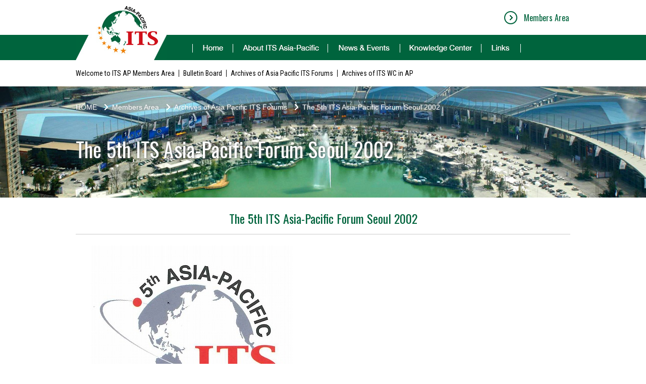

--- FILE ---
content_type: text/html; charset=UTF-8
request_url: https://its-ap.org/members-area/archives-of-asia-pacific-its-forums/the-5th-its-ap-forum-seoul-2002/
body_size: 2881
content:
<!DOCTYPE html>
<html lang="ja">
<head>


<meta charset="utf-8">
<title>The 5th ITS Asia-Pacific Forum Seoul 2002 | ITS asia-pacific</title>


<meta name="description" content="ITS Asia-Pacific seeks to facilitate Intelligent Transport Systems (ITS) cooperation and coordination between countries/areas in the Asia-Pacific region, taken to mean Asia and Oceania, irrespective of political, industrial, cultural or institutional barriers.">
<meta name="keywords" content="ITS asia-pacific,traffic, Roles,Activity,Traffic Management,Traffic Information,Public Transport,Automated,Vehicles,transport problems,">

<meta name="viewport" content="width=device-width; initial-scale=1, minimum-scale=1, maximum-scale=1, user-scalable=no">
<meta http-equiv="X-UA-Compatible" content="IE=edge">

<link rel="icon" href="https://its-ap.org/wp-content/themes/its/images/favicon.ico">

<link rel="stylesheet" type="text/css" href="https://its-ap.org/wp-content/themes/its/assets/css/jquery.bxslider.css" media="all">

<link rel="stylesheet" type="text/css" href="https://its-ap.org/wp-content/themes/its/assets/css/top.css" media="all" />
<link rel="stylesheet" type="text/css" href="https://its-ap.org/wp-content/themes/its/assets/css/common.css" media="all">
<link rel="stylesheet" type="text/css" href="https://its-ap.org/wp-content/themes/its/assets/css/page.css" media="all">
<link rel="stylesheet" type="text/css" href="https://its-ap.org/wp-content/themes/its/assets/css/tablet.css" media="all">
<link rel="stylesheet" type="text/css" href="https://its-ap.org/wp-content/themes/its/assets/css/sp.css" media="all">

<script type="text/javascript" src="https://its-ap.org/wp-content/themes/its/assets/js/jquery.bxslider.min.js"></script>
<script type="text/javascript" src="https://its-ap.org/wp-content/themes/its/assets/js/jquery1.8.2.min.js"></script>
<link type="text/css" href="https://its-ap.org/wp-content/themes/its/assets/css/shadowbox.css" rel="stylesheet" media="all" />
<link type="text/css" href="https://its-ap.org/wp-content/themes/its/assets/css/featherlight.min.css" rel="stylesheet" media="all" />
<script type="text/javascript" src="https://its-ap.org/wp-content/themes/its/assets/js/shadowbox.js"></script>
<script type="text/javascript" src="https://its-ap.org/wp-content/themes/its/assets/js/featherlight.min.js"></script>
<script type="text/javascript">Shadowbox.init();</script>
<!--[if lt IE 9]>
<script type="text/javascript" src="/common/js/html5shiv.js"></script>
<script type="text/javascript" src="/common/js/ie9.js"></script>
<script type="text/javascript" src="/common/js/PIE.js"></script>
<script type="text/javascript" src="/common/js/PIE_script.js"></script>
<![endif]-->

<!--[if IE]>
<script type="text/javascript" src="/common/js/PIE.js"></script>
<script type="text/javascript" src="/common/js/PIE_script.js"></script>
<![endif]-->
<script type="text/javascript" src="https://its-ap.org/wp-content/themes/its/assets/js/script.js"></script>
<!--[if IE]><script type="text/javascript">document.write(unescape('%3Cscript src="' + ('https:' == document.location.protocol ? 'https://' : 'http://') + 'html5shiv.googlecode.com/svn/trunk/html5.js" %3E%3C/script%3E'));</script><![endif]-->
<link href="https://fonts.googleapis.com/css?family=Oswald:400,300,700|Roboto+Condensed:400,300,700|Open+Sans+Condensed:300,700|Yanone+Kaffeesatz:700&subset=latin,latin-ext" rel="stylesheet" type="text/css">


</head>
<body>
<header>
	<div class="headin">
		<p class="logo"><a href="/"><img src="https://its-ap.org/wp-content/themes/its/images/top_logo.jpg" width="180" height="107" alt="ITS"></a></p>
		<!--<div class="pgnmbx">
			<p class="pgnm">ITS Asia-Pacific</p>
		</div>-->
		<div class="membx clearfix">
			<p class="mem">
				<a href="/members-area/">Members Area</a>									<!-- <a href="/?swpm-logout=true">Log Out</a> -->
									<!-- <a href="/members-area/">Members Area</a> -->
							</p>
		</div>
		<nav>
			<ul class="clearfix">
				<li><a href="/"><img src="https://its-ap.org/wp-content/themes/its/images/gnav_home_off.png" alt="Home"></a></li>
				<li><a href="/about-its-asia-pacific/"><img src="https://its-ap.org/wp-content/themes/its/images/gnav_about_off.png" alt="About ITS AP"></a></li>
				<li><a href="/newslist/"><img src="https://its-ap.org/wp-content/themes/its/images/gnav_news_off.png" alt="News & Events"></a></li>
				<li><a href="/knowledge-center/"><img src="https://its-ap.org/wp-content/themes/its/images/gnav_kc_off.png" alt="Knowledcge Center"></a></li>
				<li><a href="/links/"><img src="https://its-ap.org/wp-content/themes/its/images/gnav_links_off.png" alt="Links"></a></li>
			</ul>
		</nav>
	</div>
</header>
<!-- #Contents -->
<article id="Contents">
  <section id="MEMBX">
		<div class="mainbx">

      <div class="com_lnkbx">
	<ul class="com_tplnk clearfix">
		<li><a href="/members-area/">Welcome to ITS AP Members Area</a></li>
		<li><a href="/members-area/bulletin-board/">Bulletin Board</a></li>
			<li><a href="/members-area/archives-of-asia-pacific-its-forums/">Archives of Asia Pacific ITS Forums</a></li>
			<li><a href="/members-area/archives-of-its-wc-in-ap/">Archives of ITS WC in AP</a></li>
				</ul>
</div>

			<div class="com_imgbx">
				<ul class="com_txlnk clearfix">
					<li><a href="/">HOME</a></li>
          <li><a href="/members-area/">Members&nbsp;Area</a></li>
          <li><a href="/members-area/archives-of-asia-pacific-its-forums/">Archives&nbsp;of&nbsp;Asia&nbsp;Pacific&nbsp;ITS&nbsp;Forums</a></li>
					<li>The 5th ITS Asia-Pacific Forum Seoul 2002</li>
				</ul>
					<h1 class="com_h_txt">The 5th ITS Asia-Pacific Forum Seoul 2002</h1>
			</div>

		<div class="icnbx">
      <div id="HSTBX">
        <div class="mainbx">
			    <div class="hsdetbx">
            <div class="detin clearfix">
<h2>The 5th ITS Asia-Pacific Forum Seoul 2002</h2>
<p class="hisbk"><img decoding="async" src="https://its-ap.org/wp-content/themes/its/images/Seoul_logo.jpg" alt="サンプル" /></p>
<p>&nbsp;</p>
<p><span>&nbsp;</span></p>
<h2>Profile</h2>
<p>Theme: “Shaping the Future with ITS”<br />
Period: 2-5 July, 2002<br />
Venue: COEX Convention and Exhibition Center<br />
Organized by ITS India<br />
Supported by Government of India, Department of Heavy Industries, Department of Science &#038; Technology, Ministry of Tourism, Government of N.C.R.</p>
<p><span>&nbsp;</span></p>
<h2>Results</h2>
<p>Total Participants: 1,161<br />
Delegates:801<br />
Countries/area: 17<br />
Exhibitors:74</p>
<p>Total number of sessions: 30<br />
  Plenary Sessions: 2<br />
  Executive Sessions: 6<br />
  Special Sessions: 7<br />
  Technical Sessions: 10<br />
  Special Seminar: 1<br />
  Majoy Transportation Network Showcase: 2  他<br />
Submitted Papers: 180</p>
</li>
</ul>
</div>
</div>
            <div class="btnbx">
    					<p class="btn"><a href="/members-area/archives-of-asia-pacific-its-forums/">BACK&nbsp;TO&nbsp;CATEGORY&nbsp;&nbsp;TOP</a></p>
    				</div>

          </div>
        </div>
      </div>
    </div>
	</div>
 </section>
</article>
<footer>
	<div class="footin">
		<div class="footct clearfix">
			<p class="logo"><a href="/"><img src="https://its-ap.org/wp-content/themes/its/images/foot_logo.png" width="85" height="67" alt="ITS"></a></p>
			<div class="listbox">
				<p><a href="/about-its-asia-pacific/">About ITS AP</a></p>
				<ul>
					<li class="lts"><a href="/about-its-asia-pacific/#roles">Roles and Activity</a></li>
					<li class="lts"><a href="/about-its-asia-pacific/history-of-asia-pacific-its-forum/">Asia-Pacific ITS Forum</a></li>
					<li class="lts"><a href="/about-its-asia-pacific/examples-of-its-deployment-by-countryarea/">Examples of ITS deployment by country/area </a></li>
					<li class="lts"><a href="/about-its-asia-pacific/#Memorandum">Memorandum of Understanding Signers</a></li>
				</ul>
			</div>
			<div class="listbox">
				<p><a href="/newslist/">News & Events</a></p>
				<ul class="m_b10">
					<li class="lts"><a href="/newslist/?genre=news">News</a></li>
					<li class="lts"><a href="/newslist/?genre=events">Events</a></li>
				</ul>
				<p><a href="/knowledge-center/">Knowledge Center</a></p>
			</div>
			<div class="listbox">
				<p><a href="/members-area/">Members Area</a></p>
				<p><a href="/links/">Links</a></p>
			</div>
		</div>
	</div>
	<div class="footbot clearfix">
		<ul class="clearfix">
			<!--
			<li><a href="/privacy-policy/">Privacy Policy</a></li>
			<li><a href="#">Sitemap</a></li>
		-->
		</ul>
		<address>COPYRIGHT(C) 2015 ITS Asia-Pacific. ALL RIGHTS RESERVED.</address>
	</div>
</footer>
<script>
  (function(i,s,o,g,r,a,m){i['GoogleAnalyticsObject']=r;i[r]=i[r]||function(){
  (i[r].q=i[r].q||[]).push(arguments)},i[r].l=1*new Date();a=s.createElement(o),
  m=s.getElementsByTagName(o)[0];a.async=1;a.src=g;m.parentNode.insertBefore(a,m)
  })(window,document,'script','https://www.google-analytics.com/analytics.js','ga');

  ga('create', 'UA-80300336-1', 'auto');
  ga('send', 'pageview');

</script><!-- /#Contents -->
</body>
</html>


--- FILE ---
content_type: text/css
request_url: https://its-ap.org/wp-content/themes/its/assets/css/top.css
body_size: 1190
content:
@charset "UTF-8";

/* background:url�̂Ƃ���Ńg�b�v�y�[�W�̉摜��w�肷�� */
/* #TOPBX .mainviewbox{
	background:url(../../images/1Home.jpg) no-repeat 50% 50%;�@
	background-size:100% auto;
	-moz-background-size:100% auto;
	-webkit-background-size:100% auto;
	height:360px;
} */

#TOPBX .mainviewbox {
  /* background-image: url("../../images/1Home.jpg"); */
  background-repeat: no-repeat;
  background-position: center center;
  background-size: cover;
  height: 360px;
}

#TOPBX .mainviewbox h2 {
  font-family: "Oswald", sans-serif;
  padding: 45px 0 30px 0;
  font-size: 46px;
  font-weight: 400;
  text-align: center;
  color: #ffffff;
  letter-spacing: 0 !important;
  text-shadow: 1px 0px 5px #555;
  -moz-text-shadow: 1px 0px 5px #555;
  -webkit-text-shadow: 1px 0px 5px #555;
  -ms-filter: "progid:DXImageTransform.Microsoft.DropShadow(color=#555,offx=1,offy=1)";
  display: block;
  line-height: 1;
  zoom: 1;
}

#TOPBX .mainviewbox ul {
  width: 980px;
  margin: 0 auto;
}

#TOPBX .mainviewbox ul li {
  background: #ffffff;
}

#TOPBX .topbnrbx {
  background: #f5f5f5;
  padding: 30px 0;
}

#TOPBX .cop_logobx {
  padding: 30px 0;
}

#TOPBX .cop_logobx ul {
  text-align: center;
  width: 900px;
  margin: 0 auto;
}

#TOPBX .cop_logobx ul li {
  display: inline-block;
  vertical-align: middle;
  text-align: center;
  padding: 0 10px;
  letter-spacing: normal;
}

#TOPBX .knowbox {
  filter: progid:DXImageTransform.Microsoft.gradient(GradientType=0,startcolorstr=#17614e, endcolorstr=#326060));
  -ms-filter: "progid:DXImageTransform.Microsoft.gradient(GradientType=0,startcolorstr=#17614e, endcolorstr=#326060))";
  background: linear-gradient(to bottom, #17614e, #326060);
  zoom: 1;
  background: -moz-linear-gradient(top, #17614e, #326060);
  background: -webkit-gradient(linear, left top, left bottom, from(#17614e), to(#326060));
  padding: 30px 0;
}

#TOPBX .knowbox h3 {
  font-size: 172%;
  color: #ffffff;
  text-align: center;
  margin: 0 0 20px 0;
  line-height: 1;
}

#TOPBX .inforbox {
  padding: 30px 0;
  margin: 0 auto;
  width: 980px;
}

#TOPBX .inforbox .inforin {
  float: left;
  width: 730px;
}

#TOPBX .inforbox .inforin .inforct {
  margin: 0 0 30px 0;
}

#TOPBX .inforbox .inforin .inforct .tlbx {
  margin: 0 0 25px 0;
}

#TOPBX .inforbox .inforin .inforct .tlbx h3 {
  float: left;
  font-size: 22px;
  color: #00643d;
  line-height: 1;
  font-family: "Oswald", sans-serif;
}

#TOPBX .inforbox .inforin .inforct .tlbx .btn {
  float: right;
  text-align: center;
  line-height: 1;
  width: 166px;
}

#TOPBX .inforbox .inforin .inforct .tlbx .btn a {
  display: block;
  border: 2px solid #00643d;
  font-weight: bold;
  color: #00643d;
  padding: 10px 0;
  font-family: "Oswald", sans-serif;
}

#TOPBX .inforbox .inforin .inforct ul li {
  display: table;
  letter-spacing: -0.4em;
  padding: 15px 0;
  width: 100%;
  border-top: 1px solid #cccccc;
}

#TOPBX .inforbox .inforin .inforct ul {
  border-bottom: 1px solid #cccccc;
}

#TOPBX .inforbox .inforin .inforct ul li p {
  display: table-cell;
  letter-spacing: normal;
  text-align: left;
}

#TOPBX .inforbox .inforin .inforct ul li .lnk {
  vertical-align: top;
}
#TOPBX .inforbox .inforin .inforct ul li .days {
  width: 125px;
  vertical-align: middle;
}
#TOPBX .inforbox .inforin .inforct ul li .tag {
  width: 76px;
  padding: 0 10px;
  line-height: 0;
  vertical-align: middle;
}

#TOPBX .inforbox .inforin .inforct ul li .lnk a {
  text-decoration: underline;
  color: #00643d;
}

#TOPBX .inforbox .inforin .inforct ul li .lnk a:hover {
  text-decoration: none;
}

#TOPBX .inforbox .mem_areabox {
  float: right;
  width: 230px;
}

#TOPBX .inforbox .mem_areabox dl {
  margin: 0 0 20px 0;
}

#TOPBX .inforbox .mem_areabox dl dt {
  color: #00643d;
  font-size: 22px;
  line-height: 1;
  margin: 0 0 35px 0;
  font-family: "Oswald", sans-serif;
  text-align: center;
}

#TOPBX .inforbox .mem_areabox dl dd {
  font-size: 93%;
}

#TOPBX .inforbox .mem_areabox .mem {
  text-align: center;
  line-height: 1;
  width: 166px;
  margin: 0 auto;
}

#TOPBX .inforbox .mem_areabox .mem a {
  display: block;
  border: 2px solid #00643d;
  font-weight: bold;
  color: #00643d;
  padding: 10px 0;
  font-family: "Oswald", sans-serif;
}


--- FILE ---
content_type: text/css
request_url: https://its-ap.org/wp-content/themes/its/assets/css/common.css
body_size: 2554
content:
@charset "UTF-8";

/********************************
DEFAULT
*********************************/

html, body, div, span, object, iframe,
h1, h2, h3, h4, h5, h6, p, blockquote, pre,
abbr, address, cite, code, del, dfn, em, img, ins, kbd, q, samp,
small, strong, var, b, i, dl, dt, dd, ol, ul, li,
fieldset, form, label, legend,
table, caption, tbody, tfoot, thead, tr, th, td,
article, aside, canvas, details, figcaption, figure,
footer, header, hgroup, menu, nav, section, summary,
time, mark, audio, video {
	margin:0px;
	padding:0px;
	outline: 0;
}

h2,h3,h4,h5,h6,caption,address,th{
	font-weight:normal;
	margin:0;
	padding:0;
	font-size:100%;

}

h1 {
	font-weight:normal;
	margin:0;
	padding:0;
	font-family: "Oswald",sans-serif ;
	letter-spacing: 0.2px;
}

h2,h3 {
	font-family: "Oswald",sans-serif;
}


ul,ol,li,dl,dt,dd {
	list-style:none;
}

img,iframe {
	vertical-align:middle;
	border:0px;
}

table {
	border-collapse:collapse;
}
th {
	font-weight: normal;
	text-align: left;
}

button,fieldset,form,input,label,legend,select,textarea{
	font-family:inherit;
	font-style:inherit;
	font-weight:inherit;
	font-size:100%;
	margin:0;
	padding:0;
	vertical-align:baseline;
}

select{
	padding:2px;
}

input, select {
	font-size: 99%;
    vertical-align: middle;
}

input[type="text"],
input[type="password"],
textarea,
select {
    outline: none;
}

textarea {
	font-size: 99%;
}

input {
	vertical-align:middle;
}

label {
	padding:0 0 0 2px;
}

hr {
	display:none;
}

.clearfix:after {
	content: ".";
	display: block;
	clear: both;
	visibility: hidden;
	font-size:.01em;
	height:0;
	overflow:hidden;
}
.clearfix {
	min-height: 1px;
}
* html .clearfix {
	height: 1px;
}

.clear {
	clear:both;
}


a,
a:link {
	color:#00643D;
	text-decoration:none;
}

a:visited {
/*	color:#941D55;*/
}


a:hover,
a:active {
	color:#00643D;
	text-decoration:underline;
}

.m_b0 {
	margin-bottom:0px !important;
}

.m_b1 {
	margin-bottom:1px !important;
}

.m_b2 {
	margin-bottom:2px !important;
}

.m_b3 {
	margin-bottom:2px !important;
}

.m_b5 {
	margin-bottom:5px !important;
}

.m_b7 {
	margin-bottom:7px !important;
}

.m_b8 {
	margin-bottom:8px !important;
}

.m_b10 {
	margin-bottom:10px !important;
}

.m_b11 {
	margin-bottom:11px !important;
}

.m_b12 {
	margin-bottom:12px !important;
}

.m_b13 {
	margin-bottom:13px !important;
}

.m_b15 {
	margin-bottom:15px !important;
}

.m_b20 {
	margin-bottom:20px !important;
}

.m_b25 {
	margin-bottom:25px !important;
}

.m_b30 {
	margin-bottom:30px !important;
}

.m_b35 {
	margin-bottom:35px!important;
}

.m_b40 {
	margin-bottom:40px !important;
}

.m_b45 {
	margin-bottom:45px !important;
}

.m_b50 {
	margin-bottom:50px !important;
}

.m_b55 {
	margin-bottom:55px !important;
}

.m_t30 {
	margin-top:30px !important;
}
.m_r0 {
	margin-right:0 !important;
}

.p_b0 {
	padding-bottom:0 !important;
}
.p_b10 {
	padding-bottom:10px !important;
}

.center {
	text-align:center;
}
.left {
	text-align:left;
}
.right {
	text-align:right;
}
.bold {
	font-weight:bold;
}

html {
	height:100%;
}

body {
	font-family: 'Arial', sans-serif;
	line-height:1.6em;
	color:#000;
	font-size:82%;
	text-align:left;
    min-height:100%;
    height:auto !important;
    position:relative;
	min-width:950px;
	-webkit-text-size-adjust: none;
}

body#Popwindow {
	min-width:100%;
}

html>/**/body {
	font-size: 14px;
}

/********************************
HEADER
*********************************/
header{
	background:url(../../images/head_bg.png) repeat-x 0 0;
}

header .headin{
	width:980px;
	margin: 0 auto;
	position:relative;
	height:119px;
}

header .headin .logo{
	position:absolute;
	bottom:0;
	left:0;
}

header .headin .membx{
	position:absolute;
	top:21px;
	right:3px;
}

header .headin .membx .mem{
	line-height:1;
}

header .headin .mem a{
	font-size:115%;
	padding:6px 0 6px 39px;
	background:url(../../images/top_arw_rgt.png) no-repeat 0 50%;
	display: block;
	font-family: "Oswald",sans-serif;
}

header .headin nav{
	padding:69px 0 0 230px;
	border-left:1px solid #ffffff;
}

header .headin nav ul li{
	float: left;
}

header .headin .pgnmbx{
	position: absolute;
	top:20px;
	left:230px;
}

header .headin .pgnmbx p{
	font-size:20px;
	color:#00643D;

}


/********************************
FOOTER
*********************************/
footer .footin{
	background:#00643D;
	padding:23px 0 20px 0;
}

footer .footin .footct{
	margin: 0 auto;
	width:980px;
}

footer .footin .footct .logo{
	float:left;
	width:85px;
	margin:0 45px 0 0;
}

footer .footin .footct .listbox{
	float:left;
	margin:0 45px 0 0;
}

footer .footin .footct .listbox p{
	margin:0 0 10px 0;
}

footer .footin .footct .listbox p a{
	color:#ffffff;
	font-size:115%;
	line-height:1;
	 font-family: "Oswald",sans-serif;
}

footer .footin .footct .listbox li{
	line-height:1.8;
}

footer .footin .footct .listbox li a{
	color:#ffffff;
	font-family: "Roboto Condensed",sans-serif;
}

footer .footbot{
	margin: 0 auto;
	width:980px;
	padding:16px 0;
}

footer .footbot ul{
	float:left;
}

footer .footbot ul li{
	float:left;
	line-height:1;
	margin:0 20px 0 0;
}

footer .footbot ul li a{
	font-size:82%;
	color:#000;
}

footer .footbot address{
	float:right;
	font-style:normal;
	font-size:72%;
	line-height:1;
}


/********************************
CONTENTS
*********************************/

.contents{
}

.com_bnrbox{
	margin:0 auto;
	width:980px;
}

.com_bnrbox ul{
	margin:0 0 0 -20px;
}

.com_bnrbox ul li{
	float:left;
	width:230px;
	margin:0 0 0 20px;
}

.com_bnrbox ul li .img{
	margin: 0 0 10px 0;
	background:#ffffff;
}

.com_bnrbox ul li .cap{
	padding:0 0 0 22px;
	background:url(../../images/dec_arw_rgt_gr.png) no-repeat 0 6px;
	font-family: "Roboto Condensed",sans-serif;
}

.com_bnrbox.wh ul li .cap{
	background:url(../../images/dec_arw_rgt_wh.png) no-repeat 0 6px;
	font-family: "Roboto Condensed",sans-serif;
}

.com_bnrbox.wh ul li .cap a{
	color:#ffffff;
}

.com_bnrbox.wh .morebx{
	width:162px;
	margin: 20px auto 0 auto;
}

.com_bnrbox.wh .morebx .more{
	text-align:center;
	line-height:1;
}

.com_bnrbox.wh .morebx .more a{
	display:block;
	border:2px solid #ffffff;
	font-weight:bold;
	color:#ffffff;
	padding:10px 0;
}


/*com_hvr*/

.com_hvr:hover img{
	filter: alpha(opacity=80);
	-moz-opacity:0.80;
	opacity:0.80;

}
/*------------------------------------------------*/

					/*its*/

/*------------------------------------------------*/

.com_imgbx{
	background:url(../../images/5Links.jpg) no-repeat 50% 50% ;
	background-size: 100% auto;
}

.com_imgbx.know{
	background:url(../../images/knowledge_bg.jpg) no-repeat 50% 50%;
	background-size: 100% auto;
}


.com_imgbx_newslist {
    background: url(../../images/3News.jpg) no-repeat 50% 50%;
	background-size: 100% auto;
}


.com_imgbx_links {
    background: url(../../images/s_yakei1.png) no-repeat 50% 50%;
}

.com_imgbx_about {
    background: url(../../images/2About.jpg) no-repeat 50% 50%;
	background-size: 100% auto;
}

.com_imgbx_knowledge {
    background: url(../../images/4Knowledge.jpg) no-repeat 50% 50%;
	background-size: 100% auto;
}


.com_h_txt{
	color:#fff;
	font-size:40px;
	line-height:1.2;
	width:980px;
	margin:0 auto;
	/*padding-bottom:95px;*/
	height:120px;
	text-shadow: 1px 0px 5px #555;
}

.com_txlnk{
	width:980px;
	margin:0 auto;
	padding:30px 0 0 0;
	height:70px;
}

.com_txlnk li{
	color:#fff;
	float:left;
	padding:0 15px;
	background:url(../../images/yajirushi_pan.png) no-repeat left 50%;
	text-shadow: 1px 0px 5px #999;
}

.com_txlnk li:first-child{
	background:none;
	padding-left:0;
}

.com_txlnk li a{
	color:#fff;
}

.com_lnkbx{
 font-family: "Roboto Condensed",sans-serif;
	padding:19px 0 0 0;
	letter-spacing:1.6;
	font-weight:400;
	width:980px;
	margin:0 auto 19px auto;
}

.com_tplnk li{
	float:left;
	border-right:1px solid #000;
	line-height:1em;
	padding:0 8px 0 8px;
}

.com_tplnk li a{
	color:#000;
}

.com_f_green{
	color:#00643D;
}

.com_tplnk li:first-child{
	padding-left:0;
}

.com_tplnk li:last-child{
	border:none;
	padding-right:0;
}

/*----------Pager------------------*/
.pager{
	margin-bottom: 80px;
}
.wp-pagenavi {
	clear: both;
	text-align: center;
}

.wp-pagenavi a, .wp-pagenavi span {
	font-size: 16px;
	text-decoration: none;
	border: 1px solid #00643D;
	padding: 6px 10px;
	margin: 2px;
	border-radius: 4px;
}

.wp-pagenavi a:hover, .wp-pagenavi span.current {
	color: #fff;
	background: #00643D;
}

.wp-pagenavi .pages{
	color: #00643D;
}

--- FILE ---
content_type: text/css
request_url: https://its-ap.org/wp-content/themes/its/assets/css/page.css
body_size: 9972
content:
@charset "UTF-8";

/********************************
　　　　　医　療　保　険　
*********************************/

#MDL .cntcrebx{
	background:#ece5f0;
}

#MDL .cntcrebx .cntbcin{
	width:980px;
	margin:0 auto;
	padding:7px 0px 0px 0px;
}

#MDL .cntcrebx .cntbcin .mtxt{
	float:left;
	padding:37px 0px 0px 0px;
}

#MDL .cntcrebx .cntbcin .mtxt .txt{
	font-size:18px;
	font-weight:bold;
	padding:22px 0px 0px 0px;
}

#MDL .cntcrebx .cntcat{
	float:left;
	padding:0 50px 0 15px;
}
#MDL .btbx .btbxinbtm2 .toprogo2
#MDL .cntcrebx .cntbcin .cntcat{
	padding:0px 50px 0px 10px;
}

#MDL .cntcrebx .cntbcin .cnttext2{
	font-size:18px;
	padding:22px 125px 0px 0px;
}

#MDL .cntcrebx .cntbcin .cnttext{
	padding:38px 0px 0px 0px;
}

#MDL .cntcrebx .cntbcin .mcredit{
	float:right;
	padding:28px 0px 0px 0px;
}

#MDL .btbx{
	background:#ededed;
}

#MDL .btbx .btbxin{
	width:980px;
	margin:0 auto;
	padding:41px 0px 50px 0px;
}

#MDL .btbx .btbxin p{
	text-align:center;
}

#MDL .btbx .btbxin .btbxintx{
	text-align:center;
}

#MDL .btbx .btbxin .mainbx{
	padding:43px 0px 0px 0px;
}

#MDL .btbx .btbxinbtm{
	background:#FFFFFF;
	border-radius: 15px;
	width:430px;
	float:left;
	margin:0px 39px 0px 0px;
	padding:19px 20px 30px 20px;
}

#MDL .btbx .btbxinbtm .toprogo{
	padding:0px 0px 20px 0px;
}

#MDL .btbx .btbxinbtm .bxintext{
	text-align:left;
	font-size:18px;
	line-height:1.6;
	padding:0px 0px 16px 13px;
}

#MDL .btbx .btbxinbtm .bxinlik{
	padding:0px 0px 20px 0px;
}

#MDL .btbx .btbxinbtm .bxintel{
	padding:0px 0px 7px 0px;
}

#MDL .btbx .btbxinbtm .bxinbttxt{
	text-align:left;
	font-size:13px;
	padding:0px 0px 0px 10px;
}

#MDL .btbx .btbxinbtm2{
	background:#FFFFFF;
	border-radius: 15px;
	width:430px;
	hight:360px;
	float:left;
	padding:35px 20px 30px 20px;
}

#MDL .btbx .btbxinbtm2 .toprogo2{
	padding:0px 0px 32px 0px;
}

#MDL .btbx .btbxinbtm2 .bxintext2{
	text-align:left;
	font-size:18px;
	line-height:1.6;
	padding:0px 0px 16px 13px;
}

#MDL .btbx .btbxinbtm2 .bxinlik2{
	padding:0px 0px 20px 0px;
}

#MDL .btbx .btbxinbtm2 .bxintel2{
	padding:0px 0px 7px 0px;
}

#MDL .btbx .btbxinbtm2 .bxinbttxt2{
	text-align:left;
	font-size:13px;
	padding:0px 0px 0px 10px;
}

/********************************
　　　　　が　ん　保　険　
*********************************/

#CAN .cntcrebx{
	background:#e7f8ff;
}

#CAN .cntcrebx .cntbcin{
	width:980px;
	margin:0 auto;
	padding:7px 0px 0px 0px;
}

#CAN .cntcrebx .cntbcin .mtxt{
	float:left;
	padding:37px 0px 0px 0px;
}

#CAN .cntcrebx .cntbcin .mtxt .txt{
	font-size:18px;
	padding:22px 0px 0px 0px;
}

#CAN .cntcrebx .cntcat{
	float:left;
}

#CAN .cntcrebx .cntbcin .cntcat{
	padding:0px 50px 0px 15px;
}

#CAN .cntcrebx .cntbcin .cnttext2{
	font-size:18px;
	padding:22px 125px 0px 0px;
}

#CAN .cntcrebx .cntbcin .cnttext{
	padding:38px 0px 0px 0px;
}

#CAN .cntcrebx .cntbcin .mcredit{
	float:right;
	padding:28px 0px 0px 0px;
}

#CAN .btbx{
	background:#ededed;
}

#CAN .btbx .btbxin{
	width:980px;
	margin:0 auto;
	padding:41px 0px 50px 0px;
}

#CAN .btbx .btbxin p{
	text-align:center;
}

#CAN .btbx .btbxin .btbxintx{
	text-align:center;
}

#CAN .btbx .btbxin .mainbx{
	padding:43px 0px 0px 0px;
}

#CAN .btbx .btbxinbtm{
	background:#FFFFFF;
	border-radius: 15px;
	width:290px;
	hight:375px;
	float:left;
	margin:0px 25px 0px 0px;
	padding:25px 10px 20px 10px;
}

#CAN .btbx .btbxinbtm .bxintime{
	padding:0 0 0 10px;
}

#CAN .btbx .btbxinbtm .bxintime p{
	float:left;
}

#CAN .btbx .btbxinbtm .toprogo{
	padding:0px 0px 25px 0px;
}

#CAN .btbx .btbxinbtm .bxintext{
	text-align:left;
	font-size:18px;
	padding:0px 0px 19px 13px;
	line-height:1.8;
}

#CAN .btbx .btbxinbtm .bxinlik{
	padding:0px 0px 10px 0px;
}

#CAN .btbx .btbxinbtm .bxintel{
	padding:0px 0px 7px 0px;
}

#CAN .btbx .btbxinbtm2{
	background:#FFFFFF;
	border-radius: 15px;
	width:290px;
	hight:375px;
	float:left;
	margin:0px 25px 0px 0px;
	padding:24px 10px 20px 10px;
}

#CAN .btbx .btbxinbtm2 .toprogo2{
	padding:0px 0px 37px 0px;
}

#CAN .btbx .btbxinbtm2 .bxintext2{
	text-align:left;
	font-size:18px;
	padding:0px 0px 16px 13px;
	line-height:1.8;
}

#CAN .btbx .btbxinbtm2 .bxinlik2{
	padding:0px 0px 10px 0px;
}

#CAN .btbx .btbxinbtm2 .bxintel2{
	padding:0px 0px 6px 0px;
}

#CAN .btbx .btbxinbtm2 .bxinbttxt2{
	text-align:left;
	font-size:13px;
	padding:0px 0px 0px 10px;
}

#CAN .btbx .btbxinbtm3{
	background:#FFFFFF;
	border-radius: 15px;
	width:290px;
	hight:375px;
	float:left;
	padding:25px 10px 20px 10px;
}

#CAN .btbx .btbxinbtm3 .toprogo3{
	padding:0px 0px 32px 0px;
}

#CAN .btbx .btbxinbtm3 .bxintext3{
	text-align:left;
	font-size:18px;
	padding:0px 0px 16px 13px;
	line-height:1.8;
}

#CAN .btbx .btbxinbtm3 .bxinlik3{
	padding:0px 0px 10px 0px;
}

#CAN .btbx .btbxinbtm3 .bxintel3{
	padding:0px 0px 6px 0px;
}

#CAN .btbx .btbxinbtm3 .bxinbttxt3{
	text-align:left;
	font-size:13px;
	padding:0px 0px 0px 10px;
}

/********************************
　　　　自　動　車　保　険
　　　　SBI損保
#CAR =>
・/sbl/sbl.html
・/car/index.html
で使用
*********************************/
#CAR .cntcrebx{
	background:#FFFFFF;
}

#CAR .cntcrebx .cntbcin{
	width:980px;
	margin:0 auto;
	padding:27px 0px 0px 0px;
}

#CAR .cntcrebx .cntbcin .mtxt{
	float:left;
	padding:23px 0px 0px 0px;
}

#CAR .cntcrebx .cntbcin .mtxt .txt{
	font-size:18px;
	padding:22px 0px 0px 0px;
}

#CAR .cntcrebx .cntcat{
	float:left;
}

#CAR .cntcrebx .cntbcin .cntcat{
	padding:0px 52px 0px 15px;
}

#CAR .cntcrebx .cntbcin .cnttext2{
	font-size:18px;
	padding:22px 125px 0px 0px;
}

#CAR .cntcrebx .cntbcin .cnttext{
	padding:38px 0px 0px 0px;
}

#CAR .cntcrebx .cntbcin .mcredit{
	float:right;
	padding:13px 0px 0px 0px;
}

#CAR .btbx{
	background:#ededed;
}

#CAR .btbx .btbxin{
	width:980px;
	margin:0 auto;
	padding:41px 0px 50px 0px;
}

#CAR .btbx .btbxin p{
	text-align:center;
}

#CAR .btbx .btmbxin{
	width:980px;
	margin:0 auto;
	padding:41px 0px 50px 0px;
}

#CAR .btbx .btmbxin .sbicntimg{
	text-align:center;
}

#CAR .btbx .btbxin .btbxintx{
	text-align:center;
}

#CAR .btbx .btbxin .mainbx{
	padding:43px 0px 0px 0px;
}

#CAR .btbx .btmbxin .sbimainbx{
	padding:43px 0px 0px 0px;
}

#CAR .btbx .btmbxin .sbimainbx .sbibx1{
	float:left;
	padding:0px 25px 0px 0px;
}

#CAR .btbx .btmbxin .sbimainbx .sbibx2{
	float:left;
	padding:0px 25px 0px 0px;
}

#CAR .btbx .btmbxin .sbimainbx .sbibx3{
	float:left;
}

#CAR .btbx .btmbxin .sbibtbx{
	padding:19px 0px 0px 0px;
	text-align:center;
}

#CAR .btbx .btmbxin .sbibtbx .sbitel{
	padding:28px 0px 0px 0px;
}

#CAR .btbx .btbxinbtm{
	background: #FFFFFF;
    border-radius: 15px;
    width: 290px;
    hight: 375px;
    float: left;
    margin: 0px 25px 0px 0px;
    padding: 20px 10px 37px 10px;
}

#CAR .btbx .btbxinbtm .bxintime p{
	float:left;
	font-weight:bold;
}

#CAR .btbx .btbxinbtm .toprogo{
	padding:0px 0px 35px 0px;
}

#CAR .btbx .btbxinbtm .bxintext{
	text-align:left;
	font-size:18px;
	padding:0px 0px 29px 13px;
	line-height:1.8;
}

#CAR .btbx .btbxinbtm .bxinlik{
	padding:0px 0px 10px 0px;
}

#CAR .btbx .btbxinbtm .bxintel{
	padding:0px 0px 4px 0px;
}

#CAR .btbx .btbxinbtm2{
	background:#FFFFFF;
	border-radius: 15px;
	width:290px;
	hight:375px;
	float:left;
	margin:0px 25px 0px 0px;
	padding:20px 10px 56px 10px;
}

#CAR .btbx .btbxinbtm2 .toprogo2{
	padding:0px 0px 7px 0px;
}

#CAR .btbx .btbxinbtm2 .bxintext2{
	text-align:left;
	font-size:18px;
	padding:0px 0px 29px 13px;
	line-height:1.8;
}

#CAR .btbx .btbxinbtm2 .bxinlik2{
	padding:0px 0px 10px 0px;
}

#CAR .btbx .btbxinbtm2 .bxintel2{
	padding:0px 0px 10px 0px;
}

#CAR .btbx .btbxinbtm2 .bxinbttxt2{
	text-align:left;
	padding:0px 0px 0px 10px;
	font-size:12px;
}

#CAR .btbx .btbxinbtm3{
	background:#FFFFFF;
	border-radius: 15px;
	width:290px;
	hight:375px;
	float:left;
	padding:20px 10px 15px 10px;
}

#CAR .btbx .btbxinbtm3 .bttime{
	float:left;
}

#CAR .btbx .btbxinbtm3 .bttime .time{
	float:left;
	font-size:12px;
}

#CAR .btbx .btbxinbtm3 .toprogo3{
	padding:0px 0px 30px 0px;
}

#CAR .btbx .btbxinbtm3 .bxintext3{
	text-align:left;
	font-size:18px;
	padding:0px 0px 29px 13px;
	line-height:1.8;
}

#CAR .btbx .btbxinbtm3 .bxinlik3{
	padding:0px 0px 10px 0px;
}

#CAR .btbx .btbxinbtm3 .bxintel3{
	padding:0px 0px 11px 0px;
}

#CAR .btbx .btbxinbtm3 .bxinbttxt3{
	text-align:left;
	font-weight:bold;
	font-size:13px;
	padding:0px 0px 0px 10px;
}

#CAR .cnthitsujibx{
	background:#ededed;
	padding:12px 0px 0px 0px;
}

#CAR .cnthitsujibx .txtin{
	float:left;
	padding:35px 0px 0px 40px;
}

#CAR .cnthitsujibx .txtin .hitsujiinmtx{
	padding:0px 0px 20px 0px;
}


#CAR .cnthitsujibx .hitsujibxin{
	width:980px;
	margin:0 auto;
}

#CAR .cnthitsujibx .hitsujibxin .hitsuji{
	float:left;
}

#CAR .cnthitsujibx .hitsujiintx{
	font-size:18px;
	line-height:1.8;
}

#CAR .cnthitsujibx .hitsujiintx span{
	color:#0e2a72;
	font-size:18px;
	text-decoration:underline;
}

#CAR .btbx .btbxinbtm .bxinbttxt{
	text-align:left;
	font-size:12px;
	padding:0px 0px 0px 10px;
}

#CAR .btbx .btbxinbtm3 .bxinbttxt3{
	text-align:left;
	font-weight:bold;
	font-size:12px;
	padding:0px 0px 0px 10px;
}

#CAR .btbx .btbxinbtm3 .bttime p{
	float:left;
	padding:0px 0px 0px 10px;
	font-size:12px;
}

#CAR .btmbx{
	width:980px;
	margin:0 auto;
	background:url(../../images/car_btimg.png) no-repeat 0 0;
	padding:7px 0 0 0;

}

#CAR .btmbx .btmbxin{
	font-weight:bold;
	color:#ffffff;
	background:url(../../images/car_btmimg2.png) no-repeat left bottom;
	padding:0 0 7px 0;
}
#CAR .btmbx .btmbxin .inner {
	background:url(../../images/car_btmimg3.png) repeat-y 0 0;
	padding:15px 0px 15px 12px;

}

#CAR .tbbtmtxt p{
	padding:10px 0px 0px 0px;
	font-weight:bold;
}

#CAR .bxmagin{
	margin:159px 0px 0px 0px;
}

#CAR .bxmagin{
	margin:159px 0px 0px 0px;
}

#CAR .bxmagin2{
	margin:35px 0px 0px 0px;
}

#CAR .btmbx .btmbxin .inner .innertxt{
	font-size:16px;
	float:left;
}

#CAR .btmbx .btmbxin .inner .kaishyatxt{
	color:#000000;
	float:left;
	padding:0px 0px 0px 22px;
	font-size:15px;
}

#CAR .btmbx .btmbxin .inner .linktxt a{
	color:#0e2a72;
	float:left;
	text-decoration:none;
	font-size:15px;
}

#CAR .btmbx .btmbxin .inner .linktxt a:hover{
	text-decoration:underline;
}

#CAR .btmbx .btmbxin .inner .yajirusi{
	padding:0px 7px 0px 6px;
	float:left;
}

#CAR .mcntbx{
	margin:52px 0px 44px 0px;
}

/********************************
　　　　　　フォーム
*********************************/
#form .com_formbx .bxmargin{
	margin:20px 0px 20px 0px;
}

#form .com_formbx .bxmargin .toptxtbx{
	padding:0px 0px 30px 0px;
}

#form .toptxtbx{
	padding:0px 0px 30px 0px;
}

#form .com_formbx .bxmargin .pan{
	padding:0px 0px 30px 0px;
}

#form .com_formbx .bxmargin .endtxt{
	font-size:14px;
	font-weight:bold;
	text-align:center;
	padding:200px 0px 322px 0px;
}

#form .com_formbx .bxmargin .pan a{
	color:#0e2a72;
	text-decoration:none;
}

#form .com_formbx .bxmargin .pan a:hover{
	color:#0e2a72;
	text-decoration:underline;
}

#form .com_formbx .btmtxt{
	background:#f7f7f7;
	font-size:14px;
	padding:20px 0px 20px 20px;
	line-height:2em;
}

#form .mainbx .com_formbx .btnbx{
	width:710px;
	margin:0 auto;
	padding:30px 0px 0px 0px;
}

#form .mainbx .com_formbx .btnbx .btm_btn{
	text-align:center;
}

#form .mainbx .com_formbx .btback_btn{
	float:left;
}

#form .mainbx .com_formbx .btmbtn{
	float:right;
}


/********************************
　　　　　ゴルファー保険
*********************************/
#GOLF .com_bestbx.ver4 .top_pan ul{
	margin:0px 0px 26px 0px;
}

#GOLF .com_bestbx.ver4 .top_pan ul li{
	float:left;
}

#GOLF .com_bestbx.ver4 .top_pan ul li.pancol a{
	color:#0e2a72;
	text-decoration:none;
}

#GOLF .com_bestbx.ver4 .top_pan ul li.pancol a:hover{
	color:#0e2a72;
	text-decoration:underline;
}

#GOLF .com_bestbx.ver4 .btinicon.ulbx ul{
	margin:0px 0px 0px -25px;
}

#GOLF .com_bestbx.ver4 .btinicon.ulbx ul li{
	margin:0px 0px 0px 27px;
}


#GOLF .btmbx{
	background:#ededed;
	text-align:center;
	padding:58px 0px 75px 0px;
}

#GOLF .btmbx .bxin_all{
	width:980px;
	margin:0 auto;
}

#GOLF .btmbx .bxin_all .bxtxt{
	margin:0px 0px 50px 0px;
}

#GOLF .btmbx .bxin_all .btmbxin p.bxinicon1{
	float:left;
}

#GOLF .btmbx .bxin_all .btmbxin p.bxinicon2{
	float:right;
}


/********************************
　　　　　自転車保険
*********************************/
#BCK .btmbx{
	background:#ededed;
	text-align:center;
	padding:58px 0px 45px 0px;
}

#CAR .com_bestbx .top_pan ul li a{
	float:left;
	text-decoration:none;
	color:#0e2a72;
}

#CAR .com_bestbx .top_pan ul li a:hover{
	text-decoration:underline;
}

#BCK .com_bestbx .top_pan ul{
	margin:0px 0px 10px 0px;
}

#BCK .com_bestbx .top_pan ul li{
	float:left;
}

#BCK .com_bestbx .top_pan ul li.pancol a{
	color:#0e2a72;
	text-decoration:none;
}

#BCK .com_bestbx .top_pan ul li.pancol a:hover{
	color:#0e2a72;
	text-decoration:underline;
}

#BCK .btmbx .bxin_all{
	width:980px;
	margin:0 auto;
}

#BCK .btmbx .bxin_all .bxtxt{
	margin:0px 0px 50px 0px;
}


#BCK .btmbx .bxin_all .btmbxin p.bxinicon1{
	float:left;
}

#BCK .btmbx .bxin_all .btmbxin p.bxinicon2{
	float:right;
}

/********************************
　　　　海外旅行傷害保険
*********************************/
#TRV .btmbx{
	background:#ededed;
	text-align:center;
	padding:58px 0px 44px 0px;
}

#TRV .com_bestbx .top_pan ul{
	margin:0px 0px 27px 0px;
}

#TRV .com_bestbx .top_pan ul li{
	float:left;
}

#TRV .com_bestbx .top_pan ul li.pancol a{
	color:#0e2a72;
	text-decoration:none;
}

#TRV .com_bestbx .top_pan ul li.pancol a:hover{
	color:#0e2a72;
	text-decoration:underline;
}

#TRV .btmbx .bxin_all{
	width:980px;
	margin:0 auto;
}

#TRV .btmbx .bxin_all .bxtxt{
	margin:0px 0px 50px 0px;
}


#TRV .btmbx .bxin_all .btmbxin p.bxinicon1{
	float:left;
}

#TRV .btmbx .bxin_all .btmbxin p.bxinicon2{
	float:right;
}

/*------------------------------------------------*/

					/*about*/

/*------------------------------------------------*/
#ABTBX .mainbx .m_conbx{
	width:980px;
	margin:0 auto;
}

#ABTBX .mainbx .m_conbx h3{
	line-height:1em;
	font-weight:bold;
	font-size: 18px;
	margin-bottom:15px;
}

#ABTBX .mainbx .m_conbx .conbx_in{
	padding-top:30px;
}

#ABTBX .mainbx .m_conbx h2{
	color:#00643D;
	font-size:172%;
	margin-bottom:25px;
}

#ABTBX .mainbx .m_conbx h2.ver2{
	margin-bottom:20px;
}


#ABTBX .mainbx .m_conbx .in_phbx .phbx_in p.flt{
	float:left;
	line-height: 1.3em;
}

#ABTBX .mainbx .m_conbx .in_phbx .phbx_in .phtxt{
	margin-bottom:20px;
}

#ABTBX .mainbx .m_conbx .in_phbx .phbx_in .phtxt .flbx{
	width:830px;
	float:right;
}

#ABTBX .mainbx .m_conbx .in_phbx .phbx_in .phtxt .flbx p.txt{
	font-size:13px;
}

#ABTBX .mainbx .m_conbx .bgbx{
	background:#F0F0F0;
	padding:31px 0 20px 20px;
	margin-bottom:32px;
}

#ABTBX .mainbx .m_conbx .bgbx .bgbxin{
	padding-bottom:25px;
}

#ABTBX .mainbx .m_conbx .bgbx .bgbxin p.txt{
	font-size:93%;
}

#ABTBX .mainbx .m_conbx .bgbx .btnbx p.btn{
	width:170px;
	text-align:center;
	line-height:1em;
	border:2px solid #00643D;
}

#ABTBX .mainbx .m_conbx .bgbx .btnbx p.btn a span{
	display:block;
	padding:13px 0;
}

#ABTBX .mainbx .m_conbx .lisbx{
	border-top:1px solid #D6D6D6;
}

#ABTBX .mainbx .m_conbx .lisbx.ver2{
	border-bottom:1px solid #D6D6D6;
	margin-bottom:30px;
}

#ABTBX .mainbx .m_conbx .lisbx h4{
	font-size:18px;
	font-weight:bold;
	padding-top:17px;
	margin-bottom:10px;
}

p.text-disable{
	color:#ffffff;
}

#ABTBX .mainbx .m_conbx .lisbx ul{
	padding-bottom:17px;
}

#ABTBX .mainbx .m_conbx .lisbx ul li{
	font-size:13px%;
}

#ABTBX .mainbx .m_conbx .bgbx2{
	background:#00643D;
	padding:10px 0;
}

#ABTBX .mainbx .m_conbx .bgbx2 p{
	text-align:center;
	line-height:1em;
	font-size:115%;
	color:#fff;
}

#ABTBX .mainbx .m_conbx .btmbx{
	margin:20px auto 70px auto;
	width:980px;
	background: url(../../images/world_its_bg.png) center top no-repeat;
}
#ABTBX .mainbx .m_conbx h3#Memorandum_h3 {
	width: 980px;
	background: #00643d;
	color: #fff;
	height: 40px;
	line-height: 40px;
	text-align: center;
}

#ABTBX .mainbx .m_conbx .btmbx .lefbx{
	float:left;
	margin:124px 40px 0 45px;
}

#ABTBX .mainbx .m_conbx .btmbx .lefbx .leflnk .txlnk{
	display:table;
	margin:0 0 30px 40px;
}

#ABTBX .mainbx .m_conbx .btmbx .lefbx .leflnk .txlnk.ver2{
	margin-left:30px;
}

#ABTBX .mainbx .m_conbx .btmbx .lefbx .leflnk .txlnk.ver3{
	margin-left:20px;
}

#ABTBX .mainbx .m_conbx .btmbx .lefbx .leflnk p.img_{
	width:145px;
	text-align:center;
}

#ABTBX .mainbx .m_conbx .btmbx .lefbx .leflnk p.img_ a:hover{
	filter: alpha(opacity=80);
	-moz-opacity:0.80;
	opacity:0.80;
}

#ABTBX .mainbx .m_conbx .btmbx .lefbx .leflnk .txlnk p{
	display:table-cell;
	background:url(../../images/yajirushi.png) no-repeat left 50%;
	padding-left:12px;
	color:#00643D;
	font-size:115%;
	font-weight:bold;
}

#ABTBX .mainbx .m_conbx .btmbx .wld_img{
	float:left;
}

#ABTBX .mainbx .m_conbx .btmbx .rigbx{
	float:right;
	margin:124px 62px 0 0;
}

#ABTBX .mainbx .m_conbx .btmbx .rigbx .riglnk .txlnk{
	display:table;
	margin:0 0 30px 37px;
}

#ABTBX .mainbx .m_conbx .btmbx .rigbx .riglnk .txlnk.ver2{
	margin-left:5px;
}

#ABTBX .mainbx .m_conbx .btmbx .rigbx .riglnk p.img_r{
	width:131px;
	text-align:center;
}

#ABTBX .mainbx .m_conbx .btmbx .rigbx .riglnk p.img_r a:hover{
	filter: alpha(opacity=80);
	-moz-opacity:0.80;
	opacity:0.80;
}

#ABTBX .mainbx .m_conbx .btmbx .rigbx .riglnk p.img_r.l_pd{
	margin-left:12px;
}

#ABTBX .mainbx .m_conbx .btmbx .rigbx .riglnk .txlnk p{
	display:table-cell;
	background:url(../../images/yajirushi2.png) no-repeat left 50%;
	padding-left:12px;
	color:#00643D;
	font-size:115%;
	font-weight:bold;
}

#ABTBX .mainbx .m_conbx .prtbx{
	margin:12px auto 40px auto;
	margin-bottom:40px;
	width:518px;
	border: 1px #bbb solid;
}


#ABTBX .mainbx .m_conbx .prtbx .prt_in h3#prt_h3 {
	float: left;
	margin: 0 15px 0 0;
	line-height: 100px;
}
#ABTBX .mainbx .m_conbx .prtbx .prt_in {
	width: 320px;
	height: 108px;
	margin:0 auto;
}

#ABTBX .mainbx .m_conbx .prtbx .prt_in p{
	float:left;
}

#ABTBX .mainbx .m_conbx .prtbx .prt_in p a:hover{
	filter: alpha(opacity=80);
	-moz-opacity:0.80;
	opacity:0.80;
}

#ABTBX .mainbx .m_conbx .prtbx .prt_in p.mb_rig{
	margin: 26px 43px 0;
}
#ABTBX .mainbx .m_conbx.his .m_imgbx2 table {
	width:100%;
	border-bottom:1px solid #ccc;
	border-right:1px solid #ccc;
}
#ABTBX .mainbx .m_conbx.his .m_imgbx2 table th,
#ABTBX .mainbx .m_conbx.his .m_imgbx2 table td {
	/* width:11.1%; */
	vertical-align:middle;
	border-left:1px solid #ccc;
	border-top:1px solid #ccc;
}
#ABTBX .mainbx .m_conbx.his .m_imgbx2 table th.venue {
	width:40%;
}
#ABTBX .mainbx .m_conbx.his .m_imgbx2 table th.event {
	width:40%;
}
#ABTBX .mainbx .m_conbx.his .m_imgbx2 table th.year {
	width:20%;
}

#ABTBX .mainbx .m_conbx.his .m_imgbx2 table th {
	text-align:center;
	padding:5px 10px;
}
#ABTBX .mainbx .m_conbx.his .m_imgbx2 table tbody th {
	text-align:left;
	padding:5px 10px;
	color:#00643D;
}
#ABTBX .mainbx .m_conbx.his .m_imgbx2 table thead th {
	color:#00643D;
	font-weight:bold;
	background:#f7f7f7;
}
#ABTBX .mainbx .m_conbx.his .m_imgbx2 table tbody td {
	text-align:left;
	padding:5px 10px;
}
#ABTBX .mainbx .m_conbx.his .m_imgbx2 table tbody tr:nth-child(2n-1) th,
#ABTBX .mainbx .m_conbx.his .m_imgbx2.stctbbx table tbody tr:nth-child(2n-1) td {
	background:#EBF7EA;
}

#ABTBX .mainbx .m_conbx.his .m_imgbx2 {
	padding:0 0 45px 0;
}
#ABTBX .mainbx .m_conbx.his .m_imgbx2 table {
	width:100%;
	border-bottom:1px solid #ccc;
	border-right:1px solid #ccc;
}
#ABTBX .mainbx .m_conbx.his .m_imgbx2 table th,
#ABTBX .mainbx .m_conbx.his .m_imgbx2 table td {
	vertical-align:middle;
	border-left:1px solid #ccc;
	border-top:1px solid #ccc;
}
#ABTBX .mainbx .m_conbx.his .m_imgbx2 table th {
	text-align:center;
	padding:10px;
}
#ABTBX .mainbx .m_conbx.his .m_imgbx2 table tbody th {
	text-align:left;
	padding:10px;
	width:120px;
}
#ABTBX .mainbx .m_conbx.his .m_imgbx2 table thead th {
	color:#00643D;
	font-weight:bold;
	background:#f7f7f7;
}
#ABTBX .mainbx .m_conbx.his .m_imgbx2 table tbody td {
	text-align:left;
	padding:10px;
}
#ABTBX .mainbx .m_conbx.his .m_imgbx2 table tbody tr:nth-child(2n-1) th,
#ABTBX .mainbx .m_conbx.his .m_imgbx2 table tbody tr:nth-child(2n-1) td {
	background:#EBF7EA;
}

/*------------------------------------------------*/

					/*history*/

/*------------------------------------------------*/
#ABTBX .mainbx .m_conbx.his .m_imgbx2{
	margin:30px 0 30px 0;
}

#ABTBX .mainbx .m_conbx.his .m_imgbx2 ul{
	margin-left:-20px;
}

#ABTBX .mainbx .m_conbx.his .m_imgbx2.mem ul{
	margin-left:0;
}


#ABTBX .mainbx .m_conbx.his .m_imgbx2 ul li{
	width:230px;
	float:left;
	margin:0 0 20px 20px;
}

#ABTBX .mainbx .m_conbx.his .m_imgbx2 ul li .bx_in a:hover{
	opacity:0.8;
	-webkit-opacity:0.8;
	-moz-opacity:0.8;
}

#ABTBX .mainbx .m_conbx.his .m_imgbx2.mem ul li{
	width:245px;
	float:left;
	letter-spacing:-0.8px;
	margin:0 0 20px 0;
	font-size:9pt;
}

#ABTBX .mainbx .m_conbx.his .m_imgbx2.mem ul li .bx_in a:hover{
	opacity:0.8;
	-webkit-opacity:0.8;
	-moz-opacity:0.8;
}

#ABTBX .mainbx .m_conbx.his .m_imgbx2 ul li .bx_in{
	float:left;
	width:115px;
}

#ABTBX .mainbx .m_conbx.his .m_imgbx2 ul li .flrig2{
	width:98px;
	margin-left:17px;
	float:left;
}

#ABTBX .mainbx .m_conbx.his .m_imgbx2.mem ul li .flrig2{
	width:95px;
	margin-left:17px;
	float:left;
}

#ABTBX .mainbx .m_conbx.his .m_imgbx2 ul li .flrig2 p.year_{
	font-size:143%;
	font-weight:bold;
	line-height:1em;
	margin:40px 0 15px 0;
}

#ABTBX .mainbx .m_conbx.his .m_imgbx2.mem ul li .flrig2 p.year_{
	color:#00643D;
	font-size:115%;
	font-weight:normal;
	line-height:1.8em;
	letter-spacing:0.8;
	margin:20px 0 0 0;
}

#ABTBX .mainbx .m_conbx.his .m_imgbx2 ul li .flrig2 p.txlk{
	font-size:115%;
	line-height:1.3em;
}

#ABTBX .mainbx .m_conbx.his .m_imgbx2.mem ul li .flrig2 p.txlk{
	font-size:115%;
	line-height:2.0em;
}

#ABTBX .mainbx .m_conbx.his .m_imgbx2.mem ul li .flrig2 p.txlk a{
	color:#000000;
}

#ABTBX .mainbx .m_conbx.his .m_imgbx2.mem ul li .flrig2 p span{
	display:block;
	font-size:12px;
	line-height:1.2em;
}
/*------------------------------------------------*/

					/*archives*/

/*------------------------------------------------*/
#ACVBX .mainbx .m_conbx{
	width:980px;
	margin:0 auto;
}

#ACVBX .mainbx .m_conbx .t_srcbx{
	background:#EEEEEE;
	padding:20px;
	margin:20px 0 35px 0;
}

#ACVBX .mainbx .m_conbx .t_srcbx .btnbx{
	display:table;
	margin-bottom:12px;
}

#ACVBX .mainbx .m_conbx .t_srcbx .btnbx p{
	display:table-cell;
	border:2px solid #00643D;
	line-height:1em;
	width:170px;
	text-align:center;
	color:#00643D;
}

#ACVBX .mainbx .m_conbx .t_srcbx .btnbx p.on a{
	background:#00643D;
	color:#fff;
}

#ACVBX .mainbx .m_conbx .t_srcbx .btnbx p.btn_r{
	border-left:none;
}

#ACVBX .mainbx .m_conbx .t_srcbx .btnbx p a{
	padding:11px 0;
	display:block;
}

#ACVBX .mainbx .m_conbx .t_srcbx .frmbx form input.s_txt{
	width:780px;
	height:40px;
	border:1px solid #00643D;
	margin-right:25px;
	padding-left:15px;
}

#ACVBX .mainbx .m_conbx .t_srcbx .frmbx form input.s_btn{
	width:128px;
	height:40px;
	border:2px solid #00643D;
	text-align:center;
	color:#00643D;
	background:#EEEEEE
}

#ACVBX .mainbx .m_conbx .t_srcbx .frmbx form input.s_btn:hover{
	background:#00643D;
	color:#fff;
}

#ACVBX .mainbx .m_conbx .retbx{
	display:table;
	padding-bottom:20px;
	margin-bottom:35px;
	display:block;
	border-bottom:1px solid #CCCCCC;
}

#ACVBX .mainbx .m_conbx .retbx h2{
	display:table-cell;
	font-size:172%;
	color:#00643D
}

#ACVBX .mainbx .m_conbx .retbx p{
	display:table-cell;
	padding-left:12px;
	font-size:115%;
}

#ACVBX .mainbx .m_conbx .contin{
	margin-bottom:15px;
}

#ACVBX .mainbx .m_conbx .contin h3{
	float:left;
	color:#00643D;
	font-size:122%;
	font-weight:bold;
	padding:0 25px 3px 30px;
	background:url(../../images/memo_img.png) no-repeat left top;
}

#ACVBX .mainbx .m_conbx .contin p{
	font-size:115%;
}

#ACVBX .mainbx .m_conbx ul.bglis{
	background:#EEEEEE;
	padding:14px 0 14px 15px;
}

#ACVBX .mainbx .m_conbx ul.bglis li{
	float:left;
	color:#00643D;
	font-weight:bold;
	line-height:1em;
	margin-right:115px;
}

#ACVBX .mainbx .m_conbx ul.bglis li:first-child{
	margin-right:200px;
}
#ACVBX .mainbx .m_conbx ul li.wd1 {
	margin-right:0 !important;
	width:230px;
	padding-right:10px !important;
	display:table-cell !important;
	float:none !important;
}
#ACVBX .mainbx .m_conbx ul.lis li.wd1 {
	padding-left:15px;
}
#ACVBX .mainbx .m_conbx ul li.wd2 {
	margin-right:0 !important;
	width:80px;
	padding-right:5px !important;
	padding-left:5px !important;
	text-align:center;
	display:table-cell !important;
	float:none !important;
}
#ACVBX .mainbx .m_conbx ul li.wd3 {
	margin-right:0 !important;
	width:150px;
	padding-right:5px !important;
	padding-left:5px !important;
	text-align:center;
	display:table-cell !important;
	float:none !important;
}
#ACVBX .mainbx .m_conbx ul li.wd4 {
	margin-right:0 !important;
	width:180px;
	padding-right:5px !important;
	padding-left:5px !important;
	text-align:center;
	display:table-cell !important;
	float:none !important;
}
#ACVBX .mainbx .m_conbx ul li.wd5 {
	margin-right:0 !important;
	display:table-cell !important;
	float:none !important;
	padding:0 0 0 10px !important;
}

#ACVBX .mainbx .m_conbx ul.lis{
	border-bottom:1px solid #CCCCCC;
}

#ACVBX .mainbx .m_conbx ul.lis li{
	float:left;
	margin-right:94px;
	line-height:1em;
	padding:20px 0 20px 0;
	word-break: break-all;
}

#ACVBX .mainbx .m_conbx ul.lis li:first-child{
	font-weight:bold;
}

#ACVBX .mainbx .m_conbx .btmtxt{
	padding:20px 0 20px 0;
	margin:0 0 20px 0;
	border-bottom:5px solid #666666;
}

#ACVBX .mainbx .m_conbx .btmtxt p{
	float:left;
}

#ACVBX .mainbx .m_conbx .btmtxt p.l_txt{
	font-weight:bold;
	color:#00643D;
}

#ACVBX .mainbx .m_conbx .btmtxt p.r_txt{
	font-size:86%;
	width:875px;
	margin-left:20px;
}
#ACVBX .mainbx .m_conbx .btmtxt p.r_txt .lng{
	display:none;
}

#ACVBX .mainbx .m_conbx .navbx{
	padding-top:5px;
	margin-bottom:30px;
	position:relative;
}

#ACVBX .mainbx .m_conbx .navbx ul{
	text-align:center;
	margin-left:-8px;
}

#ACVBX .mainbx .m_conbx .navbx ul li{
	display:inline;
	margin-left:8px;
}

#ACVBX .mainbx .m_conbx .navbx ul li.prv{
	background:url(../../images/nav_left.png) no-repeat left 50%;
	padding-left:8px;
	font-size:115%;
	position:absolute;
	top:7px;
	left:-7px;
}

#ACVBX .mainbx .m_conbx .navbx ul li.prv a,
#ACVBX .mainbx .m_conbx .navbx ul li.nxt a{
	border:none;
}

#ACVBX .mainbx .m_conbx .navbx ul li.prv a:hover,
#ACVBX .mainbx .m_conbx .navbx ul li.nxt a:hover{
	background:none;
	color:#00643D
}

#ACVBX .mainbx .m_conbx .navbx ul li.nxt{
	background:url(../../images/nav_right.png) no-repeat right 50%;
	padding-right:8px;
	font-size:115%;
	position:absolute;
	top:7px;
	right:3px;
}

#ACVBX .mainbx .m_conbx .navbx ul li a{
	font-size:129%;
	display:inline-block;
	border:1px solid #00643D;
	text-decoration:none;
	padding:14px 13px;
	vertical-align:middle;
}

#ACVBX .mainbx .m_conbx .navbx ul li span{
	font-size:129%;
	display:inline-block;
	border:1px solid #00643D;
	text-decoration:none;
	padding:14px 13px;
	vertical-align:middle;
	background:#00643D;
	color:#fff;
}

#ACVBX .mainbx .m_conbx .navbx ul li a:hover{
	background:#00643D;
	color:#fff;
}

/*------------------------------------------------*/

					/*links*/

/*------------------------------------------------*/
#ABTBX .links_list {
	width: 980px;
	margin: 20px auto 50px;
}
#ABTBX .links_list_clear {
	clear: both;
}
#ABTBX .links_list li {
	float: left;
	margin: 10px;
	text-align: center;
	height: 100px;
	width: 160px;
	position: relative;
	display: inline-block;
}
#ABTBX .links_list li img {
	margin: 0 auto;
}
#ABTBX .links_list li span {
	position: absolute;
	bottom: 0;
	left: 0;
	width: 160px;
	text-align: center;
}

#ABTBX .links_table {
	width: 980px;
	margin: 20px auto 50px;
}
#ABTBX .links_table_clear {
	clear: both;
}
#ABTBX .links_table td {
	float: left;

	text-align: center;
	
	width: 160px;
	position: relative;
	display: inline-block;
	vertical-align:middle!important;
}

#ABTBX .links_table td img {
	vertical-align: middle!important;
}
#ABTBX .links_table td span {
	position: absolute;
	bottom: 0;
	left: 0;
	width: 160px;
	text-align: center;
}

/*------------------------------------------------*/

					/*Lightbox*/

/*------------------------------------------------*/
#ABTBX .r_box{
	width:100%;
	height:100%;
	filter: alpha(opacity=80);
	-moz-opacity:0.80;
	opacity:0.80;
	position: fixed;
	top: 0;
	background:#C8C8C8;
	display: none;
}

/*
#ritbx,#ritbx2,#ritbx3,#ritbx4,#ritbx5,#ritbx6,#ritbx7,#ritbx8,#ritbx9,#ritbx10,#ritbx11,#ritbx12,#ritbx13,#ritbx14{
	display:none;
}
*/

.ritbx h2{
	color: #00643D;
	font-size: 172%;
	margin-bottom: 40px;
}

.ritbx .ritbxin{
	width:745px;
	padding:50px 0 100px 0;
	margin:0 auto;
}

.ritbx .ritbxin .bxleft{
	float:left;
}

.ritbx .ritbxin .bxleft a:hover{
	filter: alpha(opacity=80);
	-moz-opacity:0.80;
	opacity:0.80;;
}

.ritbx .ritbxin .bxright{
	float:right;
	width:563px;
	border-bottom:1px solid #CCCCCC;
}

.ritbx .ritbxin .bxright h4{
	border-top:1px solid #CCCCCC;
	font-size: 115%;
	font-weight: bold;
	padding-top:18px;
}

.ritbx .ritbxin .bxright p{
	font-size:93%;
	border-bottom:1px solid #CCCCCC;
	padding-bottom:18px;
}

.ritbx .ritbxin .bxright .infobx{
	margin:15px 0 18px 0;
}

.ritbx .ritbxin .bxright .infobx .pct{
	float:left;
}

.ritbx .ritbxin .bxright .infobx .pct p{
	border:none;
}

.ritbx .ritbxin .bxright .infobx .infoin{
	float:left;
}

.ritbx .ritbxin .bxright .infobx .infoin ul{
	margin-left:20px;
}

.ritbx .ritbxin .bxright .infobx .infoin ul li{
	font-size:93%;
}

.ritbx .ritbxin .bxright .infobx .infoin h4{
	border-top:none;
	padding:0 0 5px 0;
}

.lightbox_OU {max-width: 800px;}
.lightbox_OU h2{
	margin-bottom: 15px;
	color: #00643D;
  font-size: 172%;
	margin-bottom: 66px;
}
.lightbox_OU .box_R{
    position: absolute;
    right: 64px;
    top: 27px;
}
.lightbox_OU .box_L {
    float: left;
    width: 175px;
    margin: 0 15px 15px;
		padding: 5px;
    border: 1px #999 solid;
}
.lightbox_OU .box_noborder_L {
    float: left;
    width: 175px;
    height: 90px;
    margin: 0 15px 15px;
		padding: 5px;
}
.lightbox_OU .box_L img {
	max-width: 100%;
}
.lightbox_OU .ritbxin{
	padding: 15px 0 10px 0;
}
.lightbox_OU .imgCSS{
	text-align: center;
    width: 90%;
    margin: 0 auto;
}
.lightbox_OU .imgCSS img{
	/*width: 100%;*/
	max-width: 630px;
}
.lightbox_OU hr.glay_shin {
	border: none;
	height: 1px;
	background: #eee;
}
.lightbox_OU .glaybx {
	background: #f3f3f3;
	padding: 5px;
}
.lightbox_OU h3 {
	font-weight: bold;
	margin-bottom: 10px;
}
.lightbox_OU .olgBox{
	overflow: hidden;
	height: 100%;
}
.lightbox_OU .text_L{
	margin-bottom: 20px;
}
.lightbox_OU .text_L_table{
	width: 100%;
}
.lightbox_OU .text_L_table img{
	width: auto;
	max-height:170px;
}
.lightbox_OU .text_L_td{
	width: 33%;
	padding: 10px;
	text-align: left;
	border: 1px #000 solid;
}
.lightbox_OU .text_L_td_img{
	width: 33%;
	padding: 3px 10px;
	text-align: center;
	border: 1px #000 solid;
}
.lightbox_OU .text_R{}

.lightbox_OU hr{
	  display: block;
    border-color: #00643D;
	}

.lightbox .imgBox{
		max-width: 800px;
    margin-top: 40px;
}
.lightbox .imgBox img{
    max-width: 100%;
}
.lightbox_OU .glaybx_table{
	width: 100%;
}
.lightbox_OU .glaybx_table th{
	border-top: 1px #000 solid;
	border-bottom: 1px #000 solid;
	text-align: right;
}
.lightbox_OU .glaybx_table td{
	text-align: right;
	padding: 5px 0;
}
.lightbox_OU .glaybx_table tr:nth-child(odd) td{
	background: #fafafa;
}
.lightbox_OU .glaybx_table td:first-child{
	text-align: left;
}
.lightbox_OU .glaybx_table tr:last-child td{
	border-bottom: 1px #000 solid;
	font-weight: bold;
}



/*------------------------------------------------*/

				/*News & Events*/

/*------------------------------------------------*/
#DETBX .mainbx .cntbx{
	width: 980px;
	margin:0 auto;
}

#DETBX .mainbx .cntbx .cntin h2{
	color:#00643D;
	font-size:172%;
	line-height:1em;
	margin:0 0 29px 0;
	padding:32px 0 0 0;
}

#DETBX .mainbx .cntbx .cntin h2.pd{
	padding:0;
}

#DETBX .mainbx .cntbx .cntin ul{
	margin-bottom:30px;
}

#DETBX .mainbx .cntbx .cntin ul li{
	padding:15px 0;
	border-top:1px solid #CCCCCC;
	background:url(../../images/bg_news.jpg) no-repeat 135px 50%;
}

#DETBX .mainbx .cntbx .cntin ul.event li{
	background:url(../../images/bg_event.jpg) no-repeat 135px 50%;
}

#DETBX .mainbx .cntbx .cntin ul li:last-child{
	border-bottom:1px solid #CCCCCC;
}

#DETBX .mainbx .cntbx .cntin ul li dl{
	display:table;
	width:100%;
}

#DETBX .mainbx .cntbx .cntin ul li dl dt{
	display:table-cell;
	width:136px;
	padding:0 96px 0 0;
	font-size: 9pt;
}

#DETBX .mainbx .cntbx .cntin ul li dl dd{
	color:#00643D;
	display:table-cell;
}

#DETBX .mainbx .cntbx .cntin ul li dl dd span{
	border-bottom:2px solid #7FB19E;
}

#DETBX .mainbx .cntbx .cntin ul li dl dd a{
	text-decoration:none;
}

#DETBX .mainbx .cntbx .cntin .btnbx{
	width:165px;
	margin:0 auto 30px auto;
	border:2px solid #00643D;
}

#DETBX .mainbx .cntbx .cntin .btnbx a{
	display:block;
	padding:11px 0;
	line-height:1em;

}

#DETBX .mainbx .cntbx .cntin .btnbx p{
	color:#00643D;
	font-size:100%;
	text-align:center;
}
/*------------------------------------------------*/

			/*News & Events 詳細*/

/*------------------------------------------------*/
#DETBX .mainbx.det .cntbx .cntin{
	margin:0 0 30px 0;
}

#DETBX .mainbx.det .cntbx .cntin h2{
	margin:0;
	padding:30px 0 27px 0;
}

#DETBX .mainbx.det .cntbx .cntin .txtbx{
	margin:0 0 20px 0;
	padding:0 0 25px 0;
	border-top:1px solid #CCCCCC;
	border-bottom:1px solid #CCCCCC;
}

#DETBX .mainbx.det .cntbx .cntin .txtbx p.tlday{
	text-align:right;
	margin-bottom:10px;
}

#DETBX .mainbx.det .cntbx .cntin .txtbx p.text{
	font-size:115%;
}

#DETBX .mainbx.det .cntbx .cntin .btn{
	width:162px;
}

#DETBX .mainbx.det .cntbx .cntin .btn p{
	text-align:center;
	border:2px solid #00643D;
}

#DETBX .mainbx.det .cntbx .cntin .btn p a{
	display:block;
	padding:11px 0;
	line-height:1em;
}
/*------------------------------------------------*/

				/*bulletin board*/

/*------------------------------------------------*/
#BLTBX .mainbx .cntbx{
	width: 980px;
	margin:0 auto;
}

#BLTBX .mainbx .cntbx ul li{
	padding:30px 0 30px 0;
}

/*------------------------------------------------*/

				/*Members Area*/

/*------------------------------------------------*/
#MEMBX .mainbx .cntbx{
	width: 980px;
	margin:0 auto;
	padding:50px 0;
}

#MEMBX .mainbx .cntbx .lnkbx{
	float:left;
}

#MEMBX .mainbx .cntbx .lnkbx ul li{
	margin:20px 0 30px 0;
}

#MEMBX .mainbx .cntbx .loginbx{
	float:left;
	margin:0 0 0 100px;
	padding:20px 20px;
	border:1px solid #000000;
	background:#EEEEEE;
}

#MEMBX .mainbx .cntbx .loginbx form p,
#MEMBX .mainbx .cntbx .loginbx form label,
#MEMBX .mainbx .cntbx .loginbx form .swpm-remember-me {
	font-size:24px;
	font-weight:bold;
	margin-top:20px;
	display:block;
}

#MEMBX .mainbx .cntbx .loginbx form p.chk{
	margin:0;
}

#MEMBX .mainbx .cntbx .loginbx form input[type=submit]{
	margin:20px 0 0 0;
	padding:5px 25px;
}

#MEMBX .mainbx .icnbx{
	width:980px;
	margin:30px auto 50px auto;
}

#MEMBX .mainbx .icnbx h2{
	color:#00643D;
	font-size:172%;
	text-align:center;
	margin:0 0 25px 0;
}

#MEMBX .mainbx .icnbx .icnin ul{
	margin-left:-20px;
}

#MEMBX .mainbx .icnbx .icnin ul li{
	float:left;
	color:#00643D;
	font-size:115%;
	/*text-align:center;*/
	margin:0 0 0 20px;
}

#MEMBX .mainbx .icnbx .icnin ul li p{
	text-align:center;
	line-height:1.6em;
	padding:20px 0 0 0;
}

#MEMBX .mainbx .icnbx .icnin ul li a:hover{
	opacity:0.8;
	-webkit-opacity:0.8;
	-moz-opacity:0.8;
}
/*------------------------------------------------

				history 14th

------------------------------------------------*/
#HSTBX .mainbx .hsdetbx{
	width:980px;
	margin:30px auto 0 auto;
}

#HSTBX .mainbx .hsdetbx .detin p.hisbk{
/*
	float:right;
	width:460px;
*/
	display:table-cell;
	padding:0 0 0 30px;
	vertical-align:top;
}

#HSTBX .mainbx .hsdetbx .detin{
	margin-bottom:24px;
}

#HSTBX .mainbx .hsdetbx .detin .hrep{
/*
	float:left;
	width:480px;
*/
	display:table-cell;
	vertical-align:top;
}

#HSTBX .mainbx .hsdetbx h2{
	color:#00643D;
	font-size:172%;
	margin-bottom:22px;
	padding-bottom:20px;
	border-bottom:1px solid #CCCCCC;
	text-align: center;
}

#HSTBX .mainbx .hsdetbx h3{
	color:#00643D;
	font-size:122%;
	margin-bottom:22px;
	padding-bottom:20px;
	border-bottom:1px solid #CCCCCC;
}

#HSTBX .mainbx .hsdetbx .detin .hrep .hflbx .flbx{
	margin-bottom:12px;
}

#HSTBX .mainbx .hsdetbx .detin .hrep .hflbx .flbx p{
	float:left;
	line-height:1em;
}

#HSTBX .mainbx .hsdetbx .detin .hrep .hflbx .flbx p.rig{
	float:left;
	margin:0 0 0 83px;
}

#HSTBX .mainbx .hsdetbx .detin .hrep .hflbx .flbx2{
	margin-bottom:30px;
}

#HSTBX .mainbx .hsdetbx .detin .hrep .hflbx .flbx2 p{
	float:left;
	line-height:1em;
}

#HSTBX .mainbx .hsdetbx .detin .hrep .hflbx .flbx2 p.rig{
	float:left;
	margin:0 0 0 77px;
}

#HSTBX .mainbx .hsdetbx .detin .hrep p.txt{
/*	width:450px;*/
	font-size:115%;
	line-height:1.6em;
}

#HSTBX .mainbx .hsdetbx .sacbx p.sactx{
	font-size:115%;
	line-height:1.8em;
	margin-bottom:22px;
}

#HSTBX .mainbx .hsdetbx .sacbx p.sacbtn{
	width: 188px;
	margin:0 auto;
	color: #00643D;
	font-size: 100%;
	line-height: 1em;
	text-align: center;
	margin-bottom: 30px;
	border: 2px solid #00643D;
}

#HSTBX .mainbx .hsdetbx .sacbx p.sacbtn a{
	display: block;
	padding: 12px 0;
}

#HSTBX .mainbx .hsdetbx .phtbx ul{
	margin:0 0 15px -20px;
	letter-spacing:-0.4em;
}

#HSTBX .mainbx .hsdetbx .phtbx ul li{
	display:inline-block;
	margin:0 0 20px 20px;
	letter-spacing:normal;
}

#HSTBX .mainbx .hsdetbx .dcmbx{
	margin:0 0 20px 0;
	padding:0 0 45px 0;
	/*border-bottom:1px solid #CCCCCC;*/
}

#HSTBX .mainbx .hsdetbx .dcmbx ul{
	margin:0 0 0 -20px;
}

#HSTBX .mainbx .hsdetbx .dcmbx ul li{
	float:left;
	margin:0 0 0 20px;
  max-width: 230px;
  height: 236px;
}

#HSTBX .mainbx .hsdetbx .dcmbx ul li a:hover{
	opacity:0.8;
	-webkit-opacity:0.8;
	-moz-opacity:0.8;
}

#HSTBX .mainbx .hsdetbx .dcmbx ul li p{
	color:#00643D;
	font-size:100%;
	text-align:center;
	padding:17px 0 25px 0;
  word-wrap: break-word;
	line-height: 1.6em;
}

#HSTBX .mainbx .hsdetbx .dcmbx ul li p.pg{
	padding:17px 0 0 0;
}

#HSTBX .mainbx .hsdetbx .dcmbx p{
	font-size: 16px;
  line-height: 2em;
}

#HSTBX .mainbx .hsdetbx .btnbx p.btn{
	width:188px;
	color:#00643D;
	font-size:100%;
	line-height:1em;
	text-align:center;
	margin-bottom:30px;
	border:2px solid #00643D;
}

#HSTBX .mainbx .hsdetbx .btnbx p.btn a{
	display:block;
	padding:12px 0;
}
/*------------------------------------------------

				Knowledge Center

------------------------------------------------*/
#KNWBX .mainbx .cntbx{
	width:980px;
	margin:30px auto 0 auto;
}

#KNWBX .mainbx .cntbx .cntin{
	margin:0 0 7px -20px;
}

#KNWBX .mainbx .cntbx .cntin h2{
	color:#00643D;
	font-size:172%;
	margin:0 0 25px 20px;
}

#KNWBX .mainbx .cntbx .cntin .lnkbx .bxin{
	width:230px;
	position:relative;
	text-align:center;
	padding:29px 0 22px 0;
	border:1px solid #CCCCCC;
}

#KNWBX .mainbx .cntbx .cntin .lnkbx{
	float:left;
	margin:0 0 18px 18px;
}

#KNWBX .mainbx .cntbx .cntin .lnkbx .bxin h3{
	color:#00643D;
	font-size:115%;
	line-height:1em;
	margin-bottom:86px;
}

#KNWBX .mainbx .cntbx .cntin .lnkbx .bxin h3.tl{
 margin-bottom:0;
}

#KNWBX .mainbx .cntbx .cntin .lnkbx .bxin p.img.ht {
 height:86px;
 line-height:86px;
 text-align:center;
}

#KNWBX .mainbx .cntbx .cntin .lnkbx .bxin p.img a:hover{
	opacity:0.8;
	-webkit-opacity:0.8;
	-moz-opacity:0.8;
}

#KNWBX .mainbx .cntbx .cntin .lnkbx .bxin p.img.China{
	position:absolute;
	top:74px;
	left:70px;
}

#KNWBX .mainbx .cntbx .cntin .lnkbx .bxin p.img.India{
	position:absolute;
	top:65px;
	left:80px;
}

#KNWBX .mainbx .cntbx .cntin .lnkbx .bxin p.img.Thailand{
	position:absolute;
	top:60px;
	left:88px;
}

#KNWBX .mainbx .cntbx .cntin .lnkbx .bxin p.img.Malaysia{
	position:absolute;
	top:70px;
	left:75px;
}

#KNWBX .mainbx .cntbx .cntin .lnkbx .bxin p.img.Singapore{
	position:absolute;
	top:70px;
	left:40px;
}

#KNWBX .mainbx .cntbx .cntin .lnkbx .bxin p.img.Indonesia{
	position:absolute;
	top:60px;
	left:80px;
}

#KNWBX .mainbx .cntbx .cntin .lnkbx .bxin p.img.Japan{
	position:absolute;
	top:65px;
	left:80px;
}

#KNWBX .mainbx .cntbx .cntin .lnkbx .bxin p.img.Korea{
	position:absolute;
	top:65px;
	left:50px;
}

#KNWBX .mainbx .cntbx .cntin .lnkbx .bxin p.img.Chinese_Taipei{
	position:absolute;
	top:65px;
	left:90px;
}

#KNWBX .mainbx .cntbx .cntin .lnkbx .bxin p.img.hong_Kong_SAR{
	position:absolute;
	top:60px;
	left:95px;
}

#KNWBX .mainbx .cntbx .cntin .lnkbx .bxin p.img.Australia{
	position:absolute;
	top:65px;
	left:15px;
}

#KNWBX .mainbx .cntbx .cntin .lnkbx .bxin p.img.NewZealand{
	position:absolute;
	top:65px;
	left:65px;
}

#KNWBX .mainbx .cntbx .cntin .lnkbx .bxin p.btn{
	width:166px;
	line-height:1em;
	text-align:center;
	margin:0 auto 10px auto;
	border:2px solid #00643D;
}

#KNWBX .mainbx .btn-disable{
	display:block;
	padding:11px 0;
	background-color: #a9a9a9;
}


#KNWBX .mainbx .cntbx .cntin .lnkbx .bxin p.btn a{
	display:block;
	padding:11px 0;
}


#KNWBX .mainbx .cntbx p.cntbtn{
	width:166px;
	line-height:1em;
	text-align:center;
	margin:0 auto 30px auto;
	border:2px solid #00643D;
}

#KNWBX .mainbx .cntbx p.cntbtn a{
	display:block;
	padding:11px 0;
}

#KNWBX .mainbx .cntbx .btmbx .btmin{
	padding:30px 0 35px 0;
	border-top:1px solid #CCCCCC;
	border-bottom:1px solid #CCCCCC;
}

#KNWBX .mainbx .cntbx .btmbx .btmin.ver2{
	margin:0 0 30px .0;
	padding:30px 0 35px 0;
	border-top:none;
	border-bottom:1px solid #CCCCCC;
}

#KNWBX .mainbx .cntbx .btmbx .btmin.ver2.last{
	padding:0;
	border-bottom:none;
	margin-bottom:40px;
}

#KNWBX .mainbx .cntbx .btmbx .btmin h2{
	color:#00643D;
	font-size:172%;
	margin-bottom:30px;
}

#KNWBX .mainbx .cntbx .btmbx .btmin .btmfl .imgbx{
	float:left;
}

#KNWBX .mainbx .cntbx .btmbx .btmin .btmfl .imgbx.lef{
	margin-left:20px;
}

#KNWBX .mainbx .cntbx .btmbx .btmin .btmfl .imgbx p.imglnk{
	margin:0 0 15px 0;
}

#KNWBX .mainbx .cntbx .btmbx .btmin .btmfl .imgbx p.imglnk a:hover{
	opacity:0.8;
	-webkit-opacity:0.8;
	-moz-opacity:0.8;
}

#KNWBX .mainbx .cntbx .btmbx .btmin .btmfl .imgbx p.txlnk{
	color:#00643D;
	line-height:1em;
	padding:0 0 0 18px;
	background:url(../../images/yajirushi.png) no-repeat 0 50%;
}

#KNWBX .mainbx .cntbx .btmbx .btmin.ver2 .btmfl .imgbx p.txlnk{
	background:url(../../images/yajirushi.png) no-repeat left top;
}

#KNWBX .mainbx .cntbx .btmbx .btmin.ver2 .btmfl .imgbx ul li{
	float:left;
	margin:0 100px 0 0;
	padding:0 0 0 18px;
	background:url(../../images/yajirushi.png) no-repeat 0 4px;
}

#KNWBX .mainbx .cntbx .btmbx .btmin.ver2 .btmfl .imgbx ul li:nth-child(4){
	margin-right:62px;
}

#KNWBX .mainbx .cntbx .btmbx .btmin.ver2 .btmfl .imgbx ul li:nth-child(5){
	margin-right:124px;
}
.knowledgemenu {
    position: relative;
    width: 170px;
    margin: 0 auto 10px auto;
}

.knowledgemenu > li {
    width: 100%;
	box-sizing: border-box;
	text-align: center;
	height:40px;
	line-height: 36px;
    border: 2px solid #00643D;
}

.knowledgemenu > li a {
    display: block;
    color: #00643D;
	text-decoration: none;
	cursor: default;
}

ul.second-level {
    visibility: hidden;
    opacity: 0;
    z-index: 1;
}

.knowledgemenu > li:hover {
    -webkit-transition: all .5s;
    transition: all .5s;
}

.second-level li {
	height: auto;
	line-height: 1.2;
    border-bottom: 1px solid #6e9286;
	border-left: 1px solid #6e9286;
	border-right: 1px solid #6e9286;
	background-color:#d0e7df;
}
.second-level li a {
	padding:11px 0;
}
.second-level li a:hover {
	text-decoration: underline;
	cursor: pointer;
}


/* floatクリア */
.knowledgemenu:before,
.knowledgemenu:after {
    content: " ";
    display: table;
}

.knowledgemenu:after {
    clear: both;
}

.knowledgemenu {
    *zoom: 1;
}
.menu > li.singlemenu {
    position: relative;
}

li.singlemenu ul.second-level {
    position: absolute;
    top: 30px;
    width: 166px;
    -webkit-transition: all .2s ease;
    transition: all .2s ease;
}

li.singlemenu:hover ul.second-level {
    top: 40px;
    visibility: visible;
    opacity: 1;
}
/*----------------------------------------------------

	Examples of ITS deployment by country / area

-----------------------------------------------------*/
#EXPBX .mainbx .cntbx {
	width: 980px;
	margin: 30px auto 0 auto;
}

#EXPBX .mainbx .cntbx .cntin{
	margin:0 0 7px -20px;
}

#EXPBX .mainbx .cntbx .cntin.btm{
	margin:0 0 52px -20px;
}

#EXPBX .mainbx .cntbx h2 {
	color: #00643D;
	font-size: 172%;
	margin:0 0 25px 0;
}

#EXPBX .mainbx .cntbx h2.mt{
	padding-top:5px;
}

#EXPBX .mainbx .cntbx .cntin .lnkbx{
	float:left;
	width:230px;
	color: #00643D;
	font-size:115%;
	text-align:center;
	margin:0 0 20px 20px;
	background:#EEEEEE;
}

#EXPBX .mainbx .cntbx .cntin .lnkbx .bxin{
	padding:29px 0;
}

#EXPBX .mainbx .cntbx .cntin .lnkbx .bxin p.bxtx{
	margin-bottom:15px;
	letter-spacing:-0.7px;
}

#EXPBX .mainbx .cntbx .cntin .lnkbx .bxin p.btn {
	width: 166px;
	line-height: 1em;
	background:#ffffff;
	text-align: center;
	margin: 0 auto 10px auto;
	border: 2px solid #00643D;
}

#EXPBX .mainbx .cntbx .cntin .lnkbx .bxin p.btn a {
	display: block;
	padding: 11px 0;
}

/*----------------------------------------------------

	Examples of ITS deployment by country / area

-----------------------------------------------------*/
#EDTBX .mainbx .outbx{
	width:980px;
	margin:0 auto;
	padding:20px 0 0 0;
	margin-bottom:50px;
}

#EDTBX .mainbx .outbx .cntbx .tbbx{
	background:#00643D;
}

#EDTBX .mainbx .outbx .cntbx .tbbx ul li{
	height:80px;
	width:138px;
	color:#ffffff;
	font-size: 115%;
	padding:0 15px 0 0;
	text-align:center;
	display:table-cell;
	vertical-align:middle;
 word-wrap:break-word;
	letter-spacing: -0.04rem;
}

#EDTBX .mainbx .outbx .cntbx .tbbx ul li:first-child{
	padding:0 0 0 122px;
}

#EDTBX .mainbx .outbx .cntbx .tbin{
	width:100%;
	display:table;
	background:#D5EED2;
}

#EDTBX .mainbx .outbx .cntbx .tbin.ver2{
	background:#EBF7EA;
}

#EDTBX .mainbx .outbx .cntbx .tbin .cont{
	padding:20px 0 10px 0;
	display:table-cell;
}

#EDTBX .mainbx .outbx .cntbx .tbin h2{
	width:122px;
	color:#00643D;
	font-size:35px;
	text-align:center;
	display:table-cell;
	vertical-align:middle;
}

#EDTBX .mainbx .outbx .cntbx .tbin .cont ul.cntbx{
	width:auto;
	display:block;
}

#EDTBX .mainbx .outbx .cntbx .tbin .cont ul.cntbx li{
	width:138px;
	color:#000000;
	font-size:100%;
	text-align:center;
	display:table-cell;
	border-bottom:10px solid #D5EED2;
	border-right:15px solid #D5EED2;
	word-break:break-all;
}

#EDTBX .mainbx .outbx .cntbx .tbin.ver2 .cont ul.cntbx li {
	border-bottom:10px solid #EBF7EA;
	border-right:15px solid #EBF7EA;
}

#EDTBX .mainbx .outbx .cntbx .tbin .cont ul.cntbx li p{
	color:#00643D;
	background:#ffffff;
	letter-spacing:-0.6px;
	box-shadow:0 0 0 1px #CCCCCC inset;
	-webkit-box-shadow:0 0 0 1px #CCCCCC inset;
	-moz-box-shadow:0 0 0 1px #CCCCCC inset;
}

#EDTBX .mainbx .outbx .cntbx .tbin .cont ul.cntbx li p span,
#EDTBX .mainbx .outbx .cntbx .tbin .cont ul.cntbx li p a{
	display:block;
	padding:20px 5px;
}
/*----------------------------------------------------

	Examples 詳細 / Basic Statistics / Publications on〜

-----------------------------------------------------*/
#EMPBX .mainbx .cntbx {
	width:980px;
	margin:30px auto 0 auto;
}

#EMPBX .mainbx .cntbx h2 {
	color: #00643D;
	font-size: 172%;
	margin: 0 0 25px 0;
}

#EMPBX .mainbx .cntbx .flbx{
	margin-bottom:40px;
	padding:30px 0 45px 0;
	border-top:1px solid #CCCCCC;
	border-bottom:1px solid #CCCCCC;
}

#EMPBX .mainbx .cntbx .flbx2{
	margin-bottom:40px;
	padding:30px 0 45px 0;
	border-top:1px solid #CCCCCC;
}

#EMPBX .mainbx .cntbx .flbx p,
#EMPBX .mainbx .cntbx .flbx2 p{
	float:left;
}

#EMPBX .mainbx .cntbx .flbx dl,
#EMPBX .mainbx .cntbx .flbx2 dl{
	width:480px;
	float:right;
}

#EMPBX .mainbx .cntbx .flbx dl dt,
#EMPBX .mainbx .cntbx .flbx2 dl dt{
	font-size:172%;
	line-height:1.2em;
	margin-bottom:25px;
}

#EMPBX .mainbx .cntbx .flbx dl dd,
#EMPBX .mainbx .cntbx .flbx2 dl dd{
	font-size:115%;
	line-height:1.8em;
}

#EMPBX .mainbx .cntbx p.btn{
	width:520px;
	color:#00643D;
	font-size:100%;
	line-height:1em;
	text-align:center;
	margin:0 auto 55px auto;
	letter-spacing:-0.6px;
	border:2px solid #00643D;
}

#EMPBX .mainbx .cntbx p.btn a{
	display:block;
	padding:12px 0;
}


#EMPBX .stctbbx {
	padding:0 0 45px 0;
}
#EMPBX .stctbbx table {
	width:100%;
	border-bottom:1px solid #ccc;
	border-right:1px solid #ccc;
}
#EMPBX .stctbbx table th,
#EMPBX .stctbbx table td {
	font-size:12px;
	/* width:11.1%; */
	vertical-align:middle;
	border-left:1px solid #ccc;
	border-top:1px solid #ccc;
}
#EMPBX .stctbbx table th {
	text-align:center;
	padding:2px 5px;
}
#EMPBX .stctbbx table tbody th {
	text-align:left;
	padding:5px 10px;
	color:#00643D;
}
#EMPBX .stctbbx table thead th {
	color:#00643D;
	font-weight:bold;
	background:#f7f7f7;
}
#EMPBX .stctbbx table tbody td {
	text-align:left;
	padding:5px 10px;
}

#EMPBX .stctbbx table th.base2_country,
#EMPBX .stctbbx table th.base1_country{
	width:13%;
}
#EMPBX .stctbbx table th.base2_data,
#EMPBX .stctbbx table th.base1_data{
	width:10%;
}

#EMPBX .stctbbx table tbody tr:nth-child(2n-1) th,
#EMPBX .stctbbx table tbody tr:nth-child(2n-1) td {
	background:#EBF7EA;
}

#EMPBX .stctbbx2 {
	padding:0 0 45px 0;
}
#EMPBX .stctbbx2 table {
	width:100%;
	border-bottom:1px solid #ccc;
	border-right:1px solid #ccc;
}
#EMPBX .stctbbx2 table th,
#EMPBX .stctbbx2 table td {
	vertical-align:middle;
	border-left:1px solid #ccc;
	border-top:1px solid #ccc;
}
#EMPBX .stctbbx2 table th {
	text-align:center;
	padding:10px;
}
#EMPBX .stctbbx2 table tbody th {
	text-align:left;
	padding:10px;
	width:120px;
}
#EMPBX .stctbbx2 table thead th {
	color:#00643D;
	font-weight:bold;
	background:#f7f7f7;
}
#EMPBX .stctbbx2 table tbody td {
	text-align:left;
	padding:10px;
}
#EMPBX .stctbbx2 table tbody tr:nth-child(2n-1) th,
#EMPBX .stctbbx2 table tbody tr:nth-child(2n-1) td {
	background:#EBF7EA;
}

.text_R ul {
    float: left;
    width: 490px;
}

--- FILE ---
content_type: text/css
request_url: https://its-ap.org/wp-content/themes/its/assets/css/tablet.css
body_size: 11
content:
@charset "UTF-8";

@media screen and (min-width: 720px) and (max-width: 1050px) {
/********************************

*********************************/


}

--- FILE ---
content_type: text/css
request_url: https://its-ap.org/wp-content/themes/its/assets/css/sp.css
body_size: 3
content:
@charset "UTF-8";

@media screen and (max-width: 719px) {

/********************************

*********************************/

}


--- FILE ---
content_type: text/css
request_url: https://its-ap.org/wp-content/themes/its/assets/css/shadowbox.css
body_size: 868
content:
#sb-title-inner,#sb-info-inner,#sb-loading-inner,div.sb-message{
	font-family:"HelveticaNeue-Light","Helvetica Neue",Helvetica,Arial,sans-serif;
	font-weight:200;color:#fff;
}

#sb-container{
	position:fixed;
	margin:0;
	padding:0;
	top:0;
	left:0;
	z-index:999;
	text-align:left;
	visibility:hidden;
	display:none;
}

#sb-overlay{
	position:relative;
	height:100%;
	width:100%;
	background:#00643D !important;
	opacity:0.8 !important;
}

#sb-wrapper{
	position:absolute;
	visibility:hidden;
	width:100px;
}

#sb-wrapper-inner{
	position:relative;
	border:1px solid #303030;
	overflow:hidden;
	height:100px;
}

#sb-body{
	position:relative;
	height:100%;
}

#sb-body-inner{
	position:absolute;
	height:100%;
	width:100%;
}

#sb-player.html{
	height:100%;
	overflow:hidden;
}

#sb-body img{
	border:none;
}

#sb-loading{
	position:relative;
	height:100%;
}

#sb-loading-inner{
	position:absolute;
	font-size:14px;
	line-height:24px;
	height:24px;
	top:50%;
	margin-top:-12px;
	width:100%;
	text-align:center;
}

#sb-loading-inner span{
	background:url(../../images/loding.gif) no-repeat;
	padding-left:34px;
	display:inline-block;
}

#sb-body{
	background-color:#ffffff;
	/*background-color:#ccccccc;*/
}

#sb-loading{
	background:#000000;
}

#sb-title,#sb-info{
	position:relative;
	margin:0;
	padding:0;
	/*overflow:hidden;*/
}

#sb-title,#sb-title-inner{
	height:26px;
	line-height:26px;
}
#sb-title-inner{
	font-size:16px;
}

#sb-info,#sb-info-inner{
	height:20px;
	line-height:20px;
}

#sb-info-inner{
	font-size:12px;
	position:relative;
}

#sb-nav{
	float:right;
	height:16px;
	padding:2px 0;
	width:45%;
}

#sb-nav a{
	display:block;
	float:right;
	height:54px;
	width:53px;
	margin-left:3px;
	cursor:pointer;
	background-repeat:no-repeat;
}

#sb-nav-close{
	/*background-image:url(close.png);*/
	background:url(../../images/rigbx_cls.png) no-repeat;
	position:absolute;
	top:-535px;
	right:0;
}

#sb-nav-next{
	/*background-image:url(next.png);*/
	background:url(../../images/rigbx_rig.png) no-repeat right 50%;
	position:absolute;
	top:-267px;
	right:-50px;
}

#sb-nav-previous{
	/*background-image:url(previous.png);*/
	background:url(../../images/rigbx_lef.png) no-repeat left 50%;
	position:absolute;
	top:-267px;
	left:-50px;
}

#sb-nav-play{
	background-image:url(play.png);
}

#sb-nav-pause{
	background-image:url(pause.png);
}
#sb-counter{
	display:none;
	/*float:left;
	width:45%;*/
}

#sb-counter a{
	padding:0 4px 0 0;
	text-decoration:none;
	cursor:pointer;
	color:#fff;
}

#sb-counter a.sb-counter-current{
	text-decoration:underline;
}

div.sb-message{
	font-size:12px;
	padding:10px;
	text-align:center;
}

div.sb-message a:link,div.sb-message a:visited{
	color:#fff;
	text-decoration:underline;
}



--- FILE ---
content_type: text/plain
request_url: https://www.google-analytics.com/j/collect?v=1&_v=j102&a=754016421&t=pageview&_s=1&dl=https%3A%2F%2Fits-ap.org%2Fmembers-area%2Farchives-of-asia-pacific-its-forums%2Fthe-5th-its-ap-forum-seoul-2002%2F&ul=en-us%40posix&dt=The%205th%20ITS%20Asia-Pacific%20Forum%20Seoul%202002%20%7C%20ITS%20asia-pacific&sr=1280x720&vp=1280x720&_u=IEBAAEABAAAAACAAI~&jid=1612288218&gjid=55684511&cid=1468356332.1769439050&tid=UA-80300336-1&_gid=702002754.1769439050&_r=1&_slc=1&z=458081172
body_size: -449
content:
2,cG-PH1E1P3V73

--- FILE ---
content_type: application/javascript
request_url: https://its-ap.org/wp-content/themes/its/assets/js/script.js
body_size: 1979
content:

// mouseover script
// @param なし
// @return なし
$(function imgOver() {
    $('img, input:image').each(function() {
        var node = this;
        if(node.src.match("_off.")) {
            node.originalSrc = node.src;
            node.temporarySrc = node.originalSrc.replace(/_off/,'');
            node.rolloverSrc = node.temporarySrc.replace(/(\.gif|\.jpg|\.png)/,'_on'+"$1");
            node.activeSrc = node.temporarySrc.replace(/(\.gif|\.jpg|\.png)/,'_active'+"$1");
            //画像のプリロード処理開始
            preloadImage(node.rolloverSrc);
            //Mouseover
            node.onmouseover = function() {
                if(this.className!='active') {
                    this.src = this.rolloverSrc;
                }
            }
            //Mouseout
            node.onmouseout = function() {
                if(this.className!='active') {
                    this.src = this.originalSrc;
                }
            }
        }
    });
});


// 画像のプリロードを行う関数
// @param string 画像のパス
// @return なし
preloadImages = [];
preloadImage = function(path) {
    var pre = preloadImages;
    var len = pre.length;
    pre[len] = new Image();
    pre[len].src = path;
}

//slide

$(function Slide(){
	$("#head_ts .header .menubx .listbox").hide();
	$('.menu_tab').click(function(){
	    if($(this).next(".listbox").is(":hidden")){
		    $(this).next(".listbox").slideDown(100);
		} else {
		    $(this).parents(".listbox").slideUp(100);
		}
		return false;
	});
});

$(function Slide(){
	$("#head_ts .header .menubx .listbox").hide();
	$('.menu').click(function(){
	    if($(this).next(".menu_tab").next(".listbox").is(":hidden")){
		    $(this).next(".menu_tab").next(".listbox").slideDown(100);
		} else {
		    $(this).parents(".listbox").slideUp(100);
		}
		return false;
	});
});

$(function Slide(){
	$("#head_ts.top .header .menubx .listbox").show();
	$("#head_ts.top").hide();
	$('#TOPBX .mainbox .menu a').click(function(){
		 $("#head_ts").slideDown(100);
		return false;
	});
	$('#head_ts.top  .header .menubx .menu a').click(function(){
		 $("#head_ts").slideUp(100);
		return false;
	});
});

$(function Slide(){
	$("#head_ts.top .header .menubx .listbox").show();
	$("#head_ts.top").hide();
	$('#TOPBX .mainbox .menu_tab a').click(function(){
		 $("#head_ts").slideDown(100);
		return false;
	});
	$('#head_ts.top  .header .menubx .menu_tab a').click(function(){
		 $("#head_ts").slideUp(100);
		return false;
	});
});

$(function Slide(){
	$("#head_ts .header .menubx .listbox dl dd").hide();
	$('#head_ts .header .menubx .listbox dl dt a').click(function(){
	    if($(this).parents("dt").nextAll("dd").is(":hidden")){
		    $(this).parents("dt").nextAll("dd").slideDown(100);
	    	$(this).addClass("on");
		} else {
		    $(this).parents("dt").nextAll("dd").slideUp(100);
	    	$(this).removeClass("on");
		}
		return false;
	});
});

$(function Gnavi() {
	$("nav ul .btnbx .list").hide();
	$('nav ul li').hover(function () {
	    if($(this).children("ul").is(":hidden")){
	    	$(this).children("ul").fadeIn();
	    	$(this).addClass("on");
		}
	},function(){
	    $(this).children("ul").fadeOut();
	    $(this).removeClass("on");
	});
});
$(function() {
    $("#SL_glayLayer , #SL_overLayer ul li").hide();
	$("#IMPBX .importantbox .listbox .listin .listct p a").click(function(){
		var thiscls = $(this).attr("class");
		$("#SL_glayLayer,#SL_overLayer ul li."+thiscls).fadeIn();
		return false;
	});
	if(0 < $("#Contents").size()){
    	$("#SL_glayLayer,#SL_overLayer ul li .close").click(function(){
    		$("#SL_glayLayer,#SL_overLayer ul li").fadeOut();
        
    		return false;
    	});
	}

});
/*
$(function() {
    $("#SL_glayLayer , #SL_overLayer ul li").hide();
	$("#IMPBX .importantbox .listbox .listin .listct p a").click(function(){
		var thiscls = $(this).attr("class");
		$("#SL_glayLayer,#SL_overLayer ul li."+thiscls).fadeIn();
		
		var pos = $("body").offset().top;
		window.scroll(0,pos);
		return false;
	});
	if(0 < $("#Contents").size()){
    	$("#SL_glayLayer,#SL_overLayer ul li .close").click(function(){
    		$("#SL_glayLayer,#SL_overLayer ul li").fadeOut();
    		var pos = $("#IMPBX .importantbox .listbox .listin .listct"+thiscls).offset().top;
    		window.scroll(0,pos);
        
    		return false;
    	});
	}

});
*/
//ページスクロール
$(function pagetop() {
	$('.com_pagetop a').click(function () {
		$(this).blur();

		if (window.opera)
		{
			$('html').animate({ scrollTop: 0 }, 'fast');
		}else{
			$('html,body').animate({ scrollTop: 0 }, 'fast');
		}
		return false;
	});
});


$(function overLink() {
	$("#TOPBX .listbox .grid").live("click",function () {
		var url = $(this).find("dl dd").children("a").attr("href");
		window.open(url,'_self');
	});
});


$(function topTabbox(){
	$("#TOPBX .listbox .grid").hover(
		function(){
			$("#TOPBX .listbox .grid").addClass("on");
			$(this).removeClass("on");
			return false;
		},
		function(){
			$("#TOPBX .listbox .grid").removeClass("on");
			return false;
		}
	);
});



/*

highlight v5

Highlights arbitrary terms.

<http://johannburkard.de/blog/programming/javascript/highlight-javascript-text-higlighting-jquery-plugin.html>

MIT license.

Johann Burkard
<http://johannburkard.de>
<mailto:jb@eaio.com>

*/

jQuery.fn.highlight = function(pat) {
 function innerHighlight(node, pat) {
  var skip = 0;
  if (node.nodeType == 3) {
   var pos = node.data.toUpperCase().indexOf(pat);
   pos -= (node.data.substr(0, pos).toUpperCase().length - node.data.substr(0, pos).length);
   if (pos >= 0) {
    var spannode = document.createElement('span');
    spannode.className = 'highlight';
    var middlebit = node.splitText(pos);
    var endbit = middlebit.splitText(pat.length);
    var middleclone = middlebit.cloneNode(true);
    spannode.appendChild(middleclone);
    middlebit.parentNode.replaceChild(spannode, middlebit);
    skip = 1;
   }
  }
  else if (node.nodeType == 1 && node.childNodes && !/(script|style)/i.test(node.tagName)) {
   for (var i = 0; i < node.childNodes.length; ++i) {
    i += innerHighlight(node.childNodes[i], pat);
   }
  }
  return skip;
 }
 return this.length && pat && pat.length ? this.each(function() {
  innerHighlight(this, pat.toUpperCase());
 }) : this;
};

jQuery.fn.removeHighlight = function() {
 return this.find("span.highlight").each(function() {
  this.parentNode.firstChild.nodeName;
  with (this.parentNode) {
   replaceChild(this.firstChild, this);
   normalize();
  }
 }).end();
};

